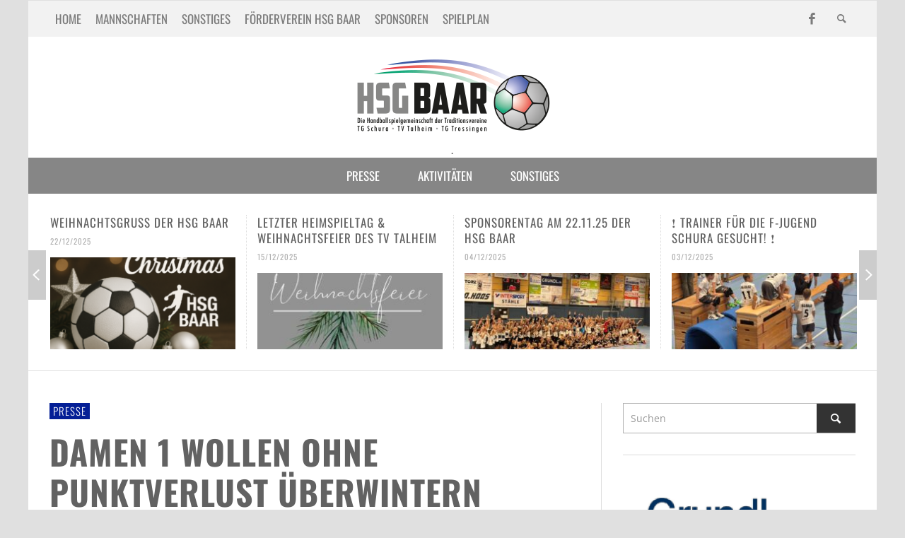

--- FILE ---
content_type: text/html; charset=UTF-8
request_url: https://hsg-baar.de/damen-1-wollen-ohne-punktverlust-ueberwintern/
body_size: 11415
content:
<!DOCTYPE html>
<html class="no-js" lang="de">
	<head>
		<meta charset="UTF-8">
		<title>Damen 1 wollen ohne Punktverlust überwintern | HSG-Baar</title>
		
		<!-- Default Meta Tags -->
		<meta name="viewport" content="width=device-width,initial-scale=1.0,user-scalable=yes">

<meta name="description" content=".">
<link rel="shortcut icon" href="https://hsg-baar.de/wp-content/uploads/2015/10/logo_icon_16x16.png">		
<link rel="apple-touch-icon" href="https://hsg-baar.de/wp-content/uploads/2015/10/logo_icon_57x57.png">
<link rel="apple-touch-icon" sizes="114x114" href="https://hsg-baar.de/wp-content/uploads/2015/10/logo_icon_114x114.png">
<link rel="apple-touch-icon" sizes="72x72" href="https://hsg-baar.de/wp-content/uploads/2015/10/logo_icon_72x72.png">
<link rel="apple-touch-icon" sizes="144x144" href="https://hsg-baar.de/wp-content/uploads/2015/10/logo_icon_144x144-e1466574830861.png">
<link rel="pingback" href="" />

		<!-- Facebook integration -->
  

<meta property="og:site_name" content="HSG-Baar">

<meta property="og:url" content="https://hsg-baar.de/damen-1-wollen-ohne-punktverlust-ueberwintern/"/>  
<meta property="og:type" content="article" />
<meta property="og:title" content="Damen 1 wollen ohne Punktverlust überwintern" />  
<meta property="og:description" content="Am Samstag, 15.12.2018 um 18:30 Uhr erwarten die #UlrichLadies die Damen aus Winterlingen-Bitz zum nächsten Heimspiel in Trossingen und gleichzeitig dem ersten Rückrundenspiel in der ...">
	<meta property="og:image" content="https://hsg-baar.de/wp-content/uploads/2018/12/damen-1-vorbericht.jpg" />



		<!-- css + javascript -->
		<meta name='robots' content='max-image-preview:large' />
<link rel="alternate" type="application/rss+xml" title="HSG-Baar &raquo; Feed" href="https://hsg-baar.de/feed/" />
<link rel="alternate" type="application/rss+xml" title="HSG-Baar &raquo; Kommentar-Feed" href="https://hsg-baar.de/comments/feed/" />
<link rel='stylesheet' id='wp-block-library-css' href='https://hsg-baar.de/wp-includes/css/dist/block-library/style.min.css?ver=6.4.7' type='text/css' media='all' />
<style id='classic-theme-styles-inline-css' type='text/css'>
/*! This file is auto-generated */
.wp-block-button__link{color:#fff;background-color:#32373c;border-radius:9999px;box-shadow:none;text-decoration:none;padding:calc(.667em + 2px) calc(1.333em + 2px);font-size:1.125em}.wp-block-file__button{background:#32373c;color:#fff;text-decoration:none}
</style>
<style id='global-styles-inline-css' type='text/css'>
body{--wp--preset--color--black: #000000;--wp--preset--color--cyan-bluish-gray: #abb8c3;--wp--preset--color--white: #ffffff;--wp--preset--color--pale-pink: #f78da7;--wp--preset--color--vivid-red: #cf2e2e;--wp--preset--color--luminous-vivid-orange: #ff6900;--wp--preset--color--luminous-vivid-amber: #fcb900;--wp--preset--color--light-green-cyan: #7bdcb5;--wp--preset--color--vivid-green-cyan: #00d084;--wp--preset--color--pale-cyan-blue: #8ed1fc;--wp--preset--color--vivid-cyan-blue: #0693e3;--wp--preset--color--vivid-purple: #9b51e0;--wp--preset--gradient--vivid-cyan-blue-to-vivid-purple: linear-gradient(135deg,rgba(6,147,227,1) 0%,rgb(155,81,224) 100%);--wp--preset--gradient--light-green-cyan-to-vivid-green-cyan: linear-gradient(135deg,rgb(122,220,180) 0%,rgb(0,208,130) 100%);--wp--preset--gradient--luminous-vivid-amber-to-luminous-vivid-orange: linear-gradient(135deg,rgba(252,185,0,1) 0%,rgba(255,105,0,1) 100%);--wp--preset--gradient--luminous-vivid-orange-to-vivid-red: linear-gradient(135deg,rgba(255,105,0,1) 0%,rgb(207,46,46) 100%);--wp--preset--gradient--very-light-gray-to-cyan-bluish-gray: linear-gradient(135deg,rgb(238,238,238) 0%,rgb(169,184,195) 100%);--wp--preset--gradient--cool-to-warm-spectrum: linear-gradient(135deg,rgb(74,234,220) 0%,rgb(151,120,209) 20%,rgb(207,42,186) 40%,rgb(238,44,130) 60%,rgb(251,105,98) 80%,rgb(254,248,76) 100%);--wp--preset--gradient--blush-light-purple: linear-gradient(135deg,rgb(255,206,236) 0%,rgb(152,150,240) 100%);--wp--preset--gradient--blush-bordeaux: linear-gradient(135deg,rgb(254,205,165) 0%,rgb(254,45,45) 50%,rgb(107,0,62) 100%);--wp--preset--gradient--luminous-dusk: linear-gradient(135deg,rgb(255,203,112) 0%,rgb(199,81,192) 50%,rgb(65,88,208) 100%);--wp--preset--gradient--pale-ocean: linear-gradient(135deg,rgb(255,245,203) 0%,rgb(182,227,212) 50%,rgb(51,167,181) 100%);--wp--preset--gradient--electric-grass: linear-gradient(135deg,rgb(202,248,128) 0%,rgb(113,206,126) 100%);--wp--preset--gradient--midnight: linear-gradient(135deg,rgb(2,3,129) 0%,rgb(40,116,252) 100%);--wp--preset--font-size--small: 13px;--wp--preset--font-size--medium: 20px;--wp--preset--font-size--large: 36px;--wp--preset--font-size--x-large: 42px;--wp--preset--spacing--20: 0.44rem;--wp--preset--spacing--30: 0.67rem;--wp--preset--spacing--40: 1rem;--wp--preset--spacing--50: 1.5rem;--wp--preset--spacing--60: 2.25rem;--wp--preset--spacing--70: 3.38rem;--wp--preset--spacing--80: 5.06rem;--wp--preset--shadow--natural: 6px 6px 9px rgba(0, 0, 0, 0.2);--wp--preset--shadow--deep: 12px 12px 50px rgba(0, 0, 0, 0.4);--wp--preset--shadow--sharp: 6px 6px 0px rgba(0, 0, 0, 0.2);--wp--preset--shadow--outlined: 6px 6px 0px -3px rgba(255, 255, 255, 1), 6px 6px rgba(0, 0, 0, 1);--wp--preset--shadow--crisp: 6px 6px 0px rgba(0, 0, 0, 1);}:where(.is-layout-flex){gap: 0.5em;}:where(.is-layout-grid){gap: 0.5em;}body .is-layout-flow > .alignleft{float: left;margin-inline-start: 0;margin-inline-end: 2em;}body .is-layout-flow > .alignright{float: right;margin-inline-start: 2em;margin-inline-end: 0;}body .is-layout-flow > .aligncenter{margin-left: auto !important;margin-right: auto !important;}body .is-layout-constrained > .alignleft{float: left;margin-inline-start: 0;margin-inline-end: 2em;}body .is-layout-constrained > .alignright{float: right;margin-inline-start: 2em;margin-inline-end: 0;}body .is-layout-constrained > .aligncenter{margin-left: auto !important;margin-right: auto !important;}body .is-layout-constrained > :where(:not(.alignleft):not(.alignright):not(.alignfull)){max-width: var(--wp--style--global--content-size);margin-left: auto !important;margin-right: auto !important;}body .is-layout-constrained > .alignwide{max-width: var(--wp--style--global--wide-size);}body .is-layout-flex{display: flex;}body .is-layout-flex{flex-wrap: wrap;align-items: center;}body .is-layout-flex > *{margin: 0;}body .is-layout-grid{display: grid;}body .is-layout-grid > *{margin: 0;}:where(.wp-block-columns.is-layout-flex){gap: 2em;}:where(.wp-block-columns.is-layout-grid){gap: 2em;}:where(.wp-block-post-template.is-layout-flex){gap: 1.25em;}:where(.wp-block-post-template.is-layout-grid){gap: 1.25em;}.has-black-color{color: var(--wp--preset--color--black) !important;}.has-cyan-bluish-gray-color{color: var(--wp--preset--color--cyan-bluish-gray) !important;}.has-white-color{color: var(--wp--preset--color--white) !important;}.has-pale-pink-color{color: var(--wp--preset--color--pale-pink) !important;}.has-vivid-red-color{color: var(--wp--preset--color--vivid-red) !important;}.has-luminous-vivid-orange-color{color: var(--wp--preset--color--luminous-vivid-orange) !important;}.has-luminous-vivid-amber-color{color: var(--wp--preset--color--luminous-vivid-amber) !important;}.has-light-green-cyan-color{color: var(--wp--preset--color--light-green-cyan) !important;}.has-vivid-green-cyan-color{color: var(--wp--preset--color--vivid-green-cyan) !important;}.has-pale-cyan-blue-color{color: var(--wp--preset--color--pale-cyan-blue) !important;}.has-vivid-cyan-blue-color{color: var(--wp--preset--color--vivid-cyan-blue) !important;}.has-vivid-purple-color{color: var(--wp--preset--color--vivid-purple) !important;}.has-black-background-color{background-color: var(--wp--preset--color--black) !important;}.has-cyan-bluish-gray-background-color{background-color: var(--wp--preset--color--cyan-bluish-gray) !important;}.has-white-background-color{background-color: var(--wp--preset--color--white) !important;}.has-pale-pink-background-color{background-color: var(--wp--preset--color--pale-pink) !important;}.has-vivid-red-background-color{background-color: var(--wp--preset--color--vivid-red) !important;}.has-luminous-vivid-orange-background-color{background-color: var(--wp--preset--color--luminous-vivid-orange) !important;}.has-luminous-vivid-amber-background-color{background-color: var(--wp--preset--color--luminous-vivid-amber) !important;}.has-light-green-cyan-background-color{background-color: var(--wp--preset--color--light-green-cyan) !important;}.has-vivid-green-cyan-background-color{background-color: var(--wp--preset--color--vivid-green-cyan) !important;}.has-pale-cyan-blue-background-color{background-color: var(--wp--preset--color--pale-cyan-blue) !important;}.has-vivid-cyan-blue-background-color{background-color: var(--wp--preset--color--vivid-cyan-blue) !important;}.has-vivid-purple-background-color{background-color: var(--wp--preset--color--vivid-purple) !important;}.has-black-border-color{border-color: var(--wp--preset--color--black) !important;}.has-cyan-bluish-gray-border-color{border-color: var(--wp--preset--color--cyan-bluish-gray) !important;}.has-white-border-color{border-color: var(--wp--preset--color--white) !important;}.has-pale-pink-border-color{border-color: var(--wp--preset--color--pale-pink) !important;}.has-vivid-red-border-color{border-color: var(--wp--preset--color--vivid-red) !important;}.has-luminous-vivid-orange-border-color{border-color: var(--wp--preset--color--luminous-vivid-orange) !important;}.has-luminous-vivid-amber-border-color{border-color: var(--wp--preset--color--luminous-vivid-amber) !important;}.has-light-green-cyan-border-color{border-color: var(--wp--preset--color--light-green-cyan) !important;}.has-vivid-green-cyan-border-color{border-color: var(--wp--preset--color--vivid-green-cyan) !important;}.has-pale-cyan-blue-border-color{border-color: var(--wp--preset--color--pale-cyan-blue) !important;}.has-vivid-cyan-blue-border-color{border-color: var(--wp--preset--color--vivid-cyan-blue) !important;}.has-vivid-purple-border-color{border-color: var(--wp--preset--color--vivid-purple) !important;}.has-vivid-cyan-blue-to-vivid-purple-gradient-background{background: var(--wp--preset--gradient--vivid-cyan-blue-to-vivid-purple) !important;}.has-light-green-cyan-to-vivid-green-cyan-gradient-background{background: var(--wp--preset--gradient--light-green-cyan-to-vivid-green-cyan) !important;}.has-luminous-vivid-amber-to-luminous-vivid-orange-gradient-background{background: var(--wp--preset--gradient--luminous-vivid-amber-to-luminous-vivid-orange) !important;}.has-luminous-vivid-orange-to-vivid-red-gradient-background{background: var(--wp--preset--gradient--luminous-vivid-orange-to-vivid-red) !important;}.has-very-light-gray-to-cyan-bluish-gray-gradient-background{background: var(--wp--preset--gradient--very-light-gray-to-cyan-bluish-gray) !important;}.has-cool-to-warm-spectrum-gradient-background{background: var(--wp--preset--gradient--cool-to-warm-spectrum) !important;}.has-blush-light-purple-gradient-background{background: var(--wp--preset--gradient--blush-light-purple) !important;}.has-blush-bordeaux-gradient-background{background: var(--wp--preset--gradient--blush-bordeaux) !important;}.has-luminous-dusk-gradient-background{background: var(--wp--preset--gradient--luminous-dusk) !important;}.has-pale-ocean-gradient-background{background: var(--wp--preset--gradient--pale-ocean) !important;}.has-electric-grass-gradient-background{background: var(--wp--preset--gradient--electric-grass) !important;}.has-midnight-gradient-background{background: var(--wp--preset--gradient--midnight) !important;}.has-small-font-size{font-size: var(--wp--preset--font-size--small) !important;}.has-medium-font-size{font-size: var(--wp--preset--font-size--medium) !important;}.has-large-font-size{font-size: var(--wp--preset--font-size--large) !important;}.has-x-large-font-size{font-size: var(--wp--preset--font-size--x-large) !important;}
.wp-block-navigation a:where(:not(.wp-element-button)){color: inherit;}
:where(.wp-block-post-template.is-layout-flex){gap: 1.25em;}:where(.wp-block-post-template.is-layout-grid){gap: 1.25em;}
:where(.wp-block-columns.is-layout-flex){gap: 2em;}:where(.wp-block-columns.is-layout-grid){gap: 2em;}
.wp-block-pullquote{font-size: 1.5em;line-height: 1.6;}
</style>
<link rel='stylesheet' id='contact-form-7-css' href='https://hsg-baar.de/wp-content/plugins/contact-form-7/includes/css/styles.css?ver=5.7.6' type='text/css' media='all' />
<link rel='stylesheet' id='style_login_widget-css' href='https://hsg-baar.de/wp-content/plugins/miniorange-login-with-eve-online-google-facebook/css/style_login_widget.min.css?ver=6.26.9' type='text/css' media='all' />
<link rel='stylesheet' id='vwcss-flexslider-css' href='https://hsg-baar.de/wp-content/themes/matoma/framework/flexslider/flexslider-custom.css?ver=1.0' type='text/css' media='all' />
<link rel='stylesheet' id='vwcss-icon-social-css' href='https://hsg-baar.de/wp-content/themes/matoma/framework/font-icons/social-icons/css/zocial.css?ver=1.0' type='text/css' media='all' />
<link rel='stylesheet' id='vwcss-icon-entypo-css' href='https://hsg-baar.de/wp-content/themes/matoma/framework/font-icons/entypo/css/entypo.css?ver=1.0' type='text/css' media='all' />
<link rel='stylesheet' id='vwcss-icon-symbol-css' href='https://hsg-baar.de/wp-content/themes/matoma/framework/font-icons/symbol/css/symbol.css?ver=1.0' type='text/css' media='all' />
<link rel='stylesheet' id='vwcss-swipebox-css' href='https://hsg-baar.de/wp-content/themes/matoma/framework/swipebox/swipebox.css?ver=1.0' type='text/css' media='all' />
<link rel='stylesheet' id='vwcss-bootstrap-css' href='https://hsg-baar.de/wp-content/themes/matoma/framework/bootstrap/css/bootstrap.css?ver=1.0' type='text/css' media='all' />
<link rel='stylesheet' id='vwcss-theme-css' href='https://hsg-baar.de/wp-content/themes/matoma/css/theme.css?ver=1.0' type='text/css' media='all' />
<link rel='stylesheet' id='childe-style-css' href='https://hsg-baar.de/wp-content/themes/matoma-child/style.css?ver=6.4.7' type='text/css' media='all' />
<script type="text/javascript" src="https://hsg-baar.de/wp-includes/js/jquery/jquery.min.js?ver=3.7.1" id="jquery-core-js"></script>
<script type="text/javascript" src="https://hsg-baar.de/wp-includes/js/jquery/jquery-migrate.min.js?ver=3.4.1" id="jquery-migrate-js"></script>
<script type="text/javascript" id="instant-search-js-extra">
/* <![CDATA[ */
var instant_search = {"blog_url":"https:\/\/hsg-baar.de","ajax_url":"https:\/\/hsg-baar.de\/wp-admin\/admin-ajax.php","placeholder":"Suchen"};
/* ]]> */
</script>
<script type="text/javascript" src="https://hsg-baar.de/wp-content/themes/matoma/framework/instant-search/instant-search.js?ver=1.0" id="instant-search-js"></script>
<link rel="https://api.w.org/" href="https://hsg-baar.de/wp-json/" /><link rel="alternate" type="application/json" href="https://hsg-baar.de/wp-json/wp/v2/posts/3041" /><link rel="EditURI" type="application/rsd+xml" title="RSD" href="https://hsg-baar.de/xmlrpc.php?rsd" />
<meta name="generator" content="WordPress 6.4.7" />
<link rel="canonical" href="https://hsg-baar.de/damen-1-wollen-ohne-punktverlust-ueberwintern/" />
<link rel='shortlink' href='https://hsg-baar.de/?p=3041' />
<link rel="alternate" type="application/json+oembed" href="https://hsg-baar.de/wp-json/oembed/1.0/embed?url=https%3A%2F%2Fhsg-baar.de%2Fdamen-1-wollen-ohne-punktverlust-ueberwintern%2F" />
<link rel="alternate" type="text/xml+oembed" href="https://hsg-baar.de/wp-json/oembed/1.0/embed?url=https%3A%2F%2Fhsg-baar.de%2Fdamen-1-wollen-ohne-punktverlust-ueberwintern%2F&#038;format=xml" />
	<style type="text/css" id="custom-background-css">
	body.custom-background.site-layout-boxed
	, body.custom-background.site-layout-full-large #off-canvas-body-inner
	, body.custom-background.site-layout-full-medium #off-canvas-body-inner
	{ background-color: #e0e0e0; }
	</style>
			<style id="vw-custom-font" type="text/css">
						
					</style>
			<!-- Theme's Custom CSS -->
	<style type="text/css">
		::selection { color: white; background-color: #041f96; }
		
		h1 { line-height: 1.1; }
		h2 { line-height: 1.2; }
		h3, h4, h5, h6 { line-height: 1.4; }

		.header-font,
		woocommerce div.product .woocommerce-tabs ul.tabs li, .woocommerce-page div.product .woocommerce-tabs ul.tabs li, .woocommerce #content div.product .woocommerce-tabs ul.tabs li, .woocommerce-page #content div.product .woocommerce-tabs ul.tabs li
		{ font-family: Oswald; font-weight: 700; }
		.header-font-color { color: #626262; }

		.wp-caption p.wp-caption-text {
			color: #626262;
			border-bottom-color: #626262;
		}
		
		.body-font { font-family: Open Sans; font-weight: 400; }

		/* Only header font, No font-weight */
		.mobile-nav,
		.top-nav,
		.comment .author > span, .pingback .author > span, 
		.label, .tagcloud a,
		.woocommerce .product_meta .post-tags a,
		.bbp-topic-tags a,
		.woocommerce div.product span.price, .woocommerce-page div.product span.price, .woocommerce #content div.product span.price, .woocommerce-page #content div.product span.price, .woocommerce div.product p.price, .woocommerce-page div.product p.price, .woocommerce #content div.product p.price, .woocommerce-page #content div.product p.price,
		.main-nav .menu-link { font-family: Oswald; }

		/* Primary Color */
		.primary-bg,
		.label, .tagcloud a,
		.woocommerce nav.woocommerce-pagination ul li span.current, .woocommerce-page nav.woocommerce-pagination ul li span.current, .woocommerce #content nav.woocommerce-pagination ul li span.current, .woocommerce-page #content nav.woocommerce-pagination ul li span.current, .woocommerce nav.woocommerce-pagination ul li a:hover, .woocommerce-page nav.woocommerce-pagination ul li a:hover, .woocommerce #content nav.woocommerce-pagination ul li a:hover, .woocommerce-page #content nav.woocommerce-pagination ul li a:hover, .woocommerce nav.woocommerce-pagination ul li a:focus, .woocommerce-page nav.woocommerce-pagination ul li a:focus, .woocommerce #content nav.woocommerce-pagination ul li a:focus, .woocommerce-page #content nav.woocommerce-pagination ul li a:focus,
		#pagination > span {
			background-color: #041f96;
		}
		a, .social-share a:hover, .site-social-icons a:hover,
		.bbp-topic-header a:hover,
		.bbp-forum-header a:hover,
		.bbp-reply-header a:hover { color: #041f96; }
		.button-primary { color: #041f96; border-color: #041f96; }
		.primary-border { border-color: #041f96; }

		/* Top-bar Colors */
		.top-bar {
			background-color: #f2f2f2;
			color: #7c7c7c;
		}

		#open-mobile-nav, .top-nav  a, .top-bar-right > a {
			color: #7c7c7c;
		}

		#open-mobile-nav:hover, .top-nav  a:hover, .top-bar-right > a:hover {
			background-color: #009d68;
			color: #ffffff;
		}

		.top-nav .menu-item:hover { background-color: #009d68; }
		.top-nav .menu-item:hover > a { color: #ffffff; }

		/* Header Colors */
		.main-bar {
			background-color: #ffffff;
			color: #bbbbbb;
		}

		/* Main Navigation Colors */
		.main-nav-bar {
			background-color: #868686;
		}

		.main-nav-bar, .main-nav > .menu-item > a {
			color: #ffffff;
		}

		.main-nav .menu-item:hover > .menu-link,
		.main-nav > .current-menu-ancestor > a,
		.main-nav > .current-menu-item > a {
			background-color: #1a35af;
			color: #ffffff;
		}

		/* Widgets */
		.widget_vw_widget_social_subscription .social-subscription:hover .social-subscription-icon { background-color: #041f96; }
		.widget_vw_widget_social_subscription .social-subscription:hover .social-subscription-count { color: #041f96; }

		.widget_vw_widget_categories a:hover { color: #041f96; }

		/* Footer Colors */
		#footer {
			background-color: #111111;
		}

		#footer .widget-title {
			color: #041f96;
		}

		#footer,
		#footer .title,
		#footer .comment-author,
		#footer .social-subscription-count
		{ color: #999999; }

		.copyright {
			background-color: #000000;
		}
		.copyright, .copyright a {
			color: #dddddd;
		}

		/* Custom Styles */
				body.site-layout-boxed #off-canvas-body-inner {
    margin: 1px auto;
}
.main-bar {
    padding: 30px 0 0;
}
hr {
    border-top: 6px solid #274e9d;
}

.widget + .widget {
    border-top: 1px solid #dbdbdb;
}

.section-container, #disqus_thread {
    border-top: 6px solid #868686;
}

.post-meta .author-name{
    display: none;
}
.post-meta-separator{
    display: none;
}

.vw-more-articles.vw-more-articles--visible {
    display: none;
}

/*Herunterladen button*/
.wp-block-file .wp-block-file__button{
    font-size: 13px;
}

/*Homepage blog-slider*/
.post-slider .post-box-inner{
    padding: 15px 15% 15px 50px;
}	</style>
	<style type="text/css" title="dynamic-css" class="options-output">h1, h2, h3, h4, h5, h6{font-family:Oswald;text-transform:uppercase;font-weight:700;font-style:normal;color:#626262;opacity: 1;visibility: visible;-webkit-transition: opacity 0.24s ease-in-out;-moz-transition: opacity 0.24s ease-in-out;transition: opacity 0.24s ease-in-out;}.wf-loading h1, h2, h3, h4, h5, h6,{opacity: 0;}.ie.wf-loading h1, h2, h3, h4, h5, h6,{visibility: hidden;}body{font-family:"Open Sans";font-weight:400;font-style:normal;color:#666666;font-size:14px;opacity: 1;visibility: visible;-webkit-transition: opacity 0.24s ease-in-out;-moz-transition: opacity 0.24s ease-in-out;transition: opacity 0.24s ease-in-out;}.wf-loading body,{opacity: 0;}.ie.wf-loading body,{visibility: hidden;}</style>
	</head>
	<body id="top" class="post-template-default single single-post postid-3041 single-format-standard custom-background site-layout-boxed site-enable-post-box-effects">

			<nav id="mobile-nav-wrapper"></nav>
			<div id="off-canvas-body-inner">

				<!-- Top Bar -->
				<div id="top-bar" class="top-bar">
					<div class="container">
						<div class="row">
							<div class="col-sm-12">
								<div class="top-bar-right">

									
									<a class="site-social-icon" href="https://www.facebook.com/HSGBaar" title="Facebook" target="_blank"><i class="icon-social-facebook"></i></a>
									<a class="instant-search-icon" href="#menu1"><i class="icon-entypo-search"></i></a>
								</div>

								<a id="open-mobile-nav" href="#mobile-nav" title="Suchen"><i class="icon-entypo-menu"></i></a>
								
								<nav id="top-nav-wrapper">
								<ul id="menu-top-nav" class="top-nav list-unstyled clearfix"><li id="nav-menu-item-52" class="main-menu-item  menu-item-even menu-item-depth-0 menu-item menu-item-type-post_type menu-item-object-page menu-item-home"><a href="https://hsg-baar.de/" class="menu-link main-menu-link"><span>Home</span></a></li>
<li id="nav-menu-item-50" class="main-menu-item  menu-item-even menu-item-depth-0 menu-item menu-item-type-post_type menu-item-object-page menu-item-has-children"><a href="https://hsg-baar.de/mannschaften/" class="menu-link main-menu-link"><span>Mannschaften</span></a>
<ul class="sub-menu menu-odd  menu-depth-1">
	<li id="nav-menu-item-6242" class="sub-menu-item  menu-item-odd menu-item-depth-1 menu-item menu-item-type-custom menu-item-object-custom menu-item-has-children"><a href="#" class="menu-link sub-menu-link"><span>Aktive Herren</span></a>
	<ul class="sub-menu menu-even sub-sub-menu menu-depth-2">
		<li id="nav-menu-item-75" class="sub-menu-item sub-sub-menu-item menu-item-even menu-item-depth-2 menu-item menu-item-type-post_type menu-item-object-page"><a href="https://hsg-baar.de/1-herrenmannschaft/" class="menu-link sub-menu-link"><span>1. Herrenmannschaft</span></a></li>
		<li id="nav-menu-item-113" class="sub-menu-item sub-sub-menu-item menu-item-even menu-item-depth-2 menu-item menu-item-type-post_type menu-item-object-page"><a href="https://hsg-baar.de/2-herrenmannschaft/" class="menu-link sub-menu-link"><span>2. Herrenmannschaft</span></a></li>
		<li id="nav-menu-item-112" class="sub-menu-item sub-sub-menu-item menu-item-even menu-item-depth-2 menu-item menu-item-type-post_type menu-item-object-page"><a href="https://hsg-baar.de/3-herrenmannschaft/" class="menu-link sub-menu-link"><span>3. Herrenmannschaft</span></a></li>
	</ul>
</li>
	<li id="nav-menu-item-6243" class="sub-menu-item  menu-item-odd menu-item-depth-1 menu-item menu-item-type-custom menu-item-object-custom menu-item-has-children"><a href="#" class="menu-link sub-menu-link"><span>Aktive Damen</span></a>
	<ul class="sub-menu menu-even sub-sub-menu menu-depth-2">
		<li id="nav-menu-item-109" class="sub-menu-item sub-sub-menu-item menu-item-even menu-item-depth-2 menu-item menu-item-type-post_type menu-item-object-page"><a href="https://hsg-baar.de/1-damenmannschaft/" class="menu-link sub-menu-link"><span>1. Damenmannschaft</span></a></li>
		<li id="nav-menu-item-108" class="sub-menu-item sub-sub-menu-item menu-item-even menu-item-depth-2 menu-item menu-item-type-post_type menu-item-object-page"><a href="https://hsg-baar.de/2-damenmannschaft/" class="menu-link sub-menu-link"><span>2. Damenmannschaft</span></a></li>
		<li id="nav-menu-item-4846" class="sub-menu-item sub-sub-menu-item menu-item-even menu-item-depth-2 menu-item menu-item-type-post_type menu-item-object-page"><a href="https://hsg-baar.de/3-damenmannschaft/" class="menu-link sub-menu-link"><span>3. Damenmannschaft</span></a></li>
	</ul>
</li>
	<li id="nav-menu-item-6244" class="sub-menu-item  menu-item-odd menu-item-depth-1 menu-item menu-item-type-custom menu-item-object-custom menu-item-has-children"><a href="#" class="menu-link sub-menu-link"><span>Jugend männlich</span></a>
	<ul class="sub-menu menu-even sub-sub-menu menu-depth-2">
		<li id="nav-menu-item-6894" class="sub-menu-item sub-sub-menu-item menu-item-even menu-item-depth-2 menu-item menu-item-type-post_type menu-item-object-page"><a href="https://hsg-baar.de/b-jugend-maennlich/" class="menu-link sub-menu-link"><span>B-Jugend männlich</span></a></li>
		<li id="nav-menu-item-304" class="sub-menu-item sub-sub-menu-item menu-item-even menu-item-depth-2 menu-item menu-item-type-post_type menu-item-object-page"><a href="https://hsg-baar.de/c-bl-jugend-maennlich/" class="menu-link sub-menu-link"><span>C-Jugend männlich</span></a></li>
	</ul>
</li>
	<li id="nav-menu-item-6245" class="sub-menu-item  menu-item-odd menu-item-depth-1 menu-item menu-item-type-custom menu-item-object-custom menu-item-has-children"><a href="#" class="menu-link sub-menu-link"><span>Jugend weiblich</span></a>
	<ul class="sub-menu menu-even sub-sub-menu menu-depth-2">
		<li id="nav-menu-item-104" class="sub-menu-item sub-sub-menu-item menu-item-even menu-item-depth-2 menu-item menu-item-type-post_type menu-item-object-page"><a href="https://hsg-baar.de/a-jugend-weiblich/" class="menu-link sub-menu-link"><span>A-Jugend weiblich</span></a></li>
		<li id="nav-menu-item-4925" class="sub-menu-item sub-sub-menu-item menu-item-even menu-item-depth-2 menu-item menu-item-type-post_type menu-item-object-page"><a href="https://hsg-baar.de/b-jugend-weiblich/" class="menu-link sub-menu-link"><span>B-Jugend weiblich</span></a></li>
		<li id="nav-menu-item-303" class="sub-menu-item sub-sub-menu-item menu-item-even menu-item-depth-2 menu-item menu-item-type-post_type menu-item-object-page"><a href="https://hsg-baar.de/c-jugend-weiblich/" class="menu-link sub-menu-link"><span>C1-Jugend weiblich</span></a></li>
		<li id="nav-menu-item-7389" class="sub-menu-item sub-sub-menu-item menu-item-even menu-item-depth-2 menu-item menu-item-type-post_type menu-item-object-page"><a href="https://hsg-baar.de/c1-jugend-weiblich/" class="menu-link sub-menu-link"><span>C2-Jugend weiblich</span></a></li>
		<li id="nav-menu-item-6235" class="sub-menu-item sub-sub-menu-item menu-item-even menu-item-depth-2 menu-item menu-item-type-post_type menu-item-object-page"><a href="https://hsg-baar.de/d2-jugend-weiblich/" class="menu-link sub-menu-link"><span>D1-Jugend weiblich</span></a></li>
		<li id="nav-menu-item-300" class="sub-menu-item sub-sub-menu-item menu-item-even menu-item-depth-2 menu-item menu-item-type-post_type menu-item-object-page"><a href="https://hsg-baar.de/d1-jugend-weiblich/" class="menu-link sub-menu-link"><span>D2-Jugend weiblich</span></a></li>
		<li id="nav-menu-item-4870" class="sub-menu-item sub-sub-menu-item menu-item-even menu-item-depth-2 menu-item menu-item-type-post_type menu-item-object-page"><a href="https://hsg-baar.de/e4-1-jugend-weiblich/" class="menu-link sub-menu-link"><span>E-Jugend Weiblich</span></a></li>
	</ul>
</li>
	<li id="nav-menu-item-6246" class="sub-menu-item  menu-item-odd menu-item-depth-1 menu-item menu-item-type-custom menu-item-object-custom menu-item-has-children"><a href="#" class="menu-link sub-menu-link"><span>Jugend gemischt</span></a>
	<ul class="sub-menu menu-even sub-sub-menu menu-depth-2">
		<li id="nav-menu-item-6931" class="sub-menu-item sub-sub-menu-item menu-item-even menu-item-depth-2 menu-item menu-item-type-post_type menu-item-object-page"><a href="https://hsg-baar.de/gemischte-jugend-d/" class="menu-link sub-menu-link"><span>D1-Jugend</span></a></li>
		<li id="nav-menu-item-7404" class="sub-menu-item sub-sub-menu-item menu-item-even menu-item-depth-2 menu-item menu-item-type-post_type menu-item-object-page"><a href="https://hsg-baar.de/gemischte-jugend-d2/" class="menu-link sub-menu-link"><span>D2-Jugend</span></a></li>
		<li id="nav-menu-item-6919" class="sub-menu-item sub-sub-menu-item menu-item-even menu-item-depth-2 menu-item menu-item-type-post_type menu-item-object-page"><a href="https://hsg-baar.de/e1-jugend-gemischt/" class="menu-link sub-menu-link"><span>E1 6+1 – Jugend</span></a></li>
		<li id="nav-menu-item-6920" class="sub-menu-item sub-sub-menu-item menu-item-even menu-item-depth-2 menu-item menu-item-type-post_type menu-item-object-page"><a href="https://hsg-baar.de/e2-jugend-gemischt/" class="menu-link sub-menu-link"><span>E2 4+1 – Jugend</span></a></li>
		<li id="nav-menu-item-5590" class="sub-menu-item sub-sub-menu-item menu-item-even menu-item-depth-2 menu-item menu-item-type-post_type menu-item-object-page"><a href="https://hsg-baar.de/f1-gemischt-jugend/" class="menu-link sub-menu-link"><span>F-Jugend 1</span></a></li>
		<li id="nav-menu-item-5580" class="sub-menu-item sub-sub-menu-item menu-item-even menu-item-depth-2 menu-item menu-item-type-post_type menu-item-object-page"><a href="https://hsg-baar.de/f2-gemischt-jugend/" class="menu-link sub-menu-link"><span>F-Jugend 2</span></a></li>
		<li id="nav-menu-item-294" class="sub-menu-item sub-sub-menu-item menu-item-even menu-item-depth-2 menu-item menu-item-type-post_type menu-item-object-page"><a href="https://hsg-baar.de/f3-gemischt-jugend/" class="menu-link sub-menu-link"><span>F-Jugend 3</span></a></li>
		<li id="nav-menu-item-295" class="sub-menu-item sub-sub-menu-item menu-item-even menu-item-depth-2 menu-item menu-item-type-post_type menu-item-object-page"><a href="https://hsg-baar.de/minis-talheim/" class="menu-link sub-menu-link"><span>Minis Talheim</span></a></li>
		<li id="nav-menu-item-5726" class="sub-menu-item sub-sub-menu-item menu-item-even menu-item-depth-2 menu-item menu-item-type-post_type menu-item-object-page"><a href="https://hsg-baar.de/minis-schura-2/" class="menu-link sub-menu-link"><span>Minis Schura</span></a></li>
		<li id="nav-menu-item-5725" class="sub-menu-item sub-sub-menu-item menu-item-even menu-item-depth-2 menu-item menu-item-type-post_type menu-item-object-page"><a href="https://hsg-baar.de/minis-trossingen/" class="menu-link sub-menu-link"><span>Minis Trossingen</span></a></li>
	</ul>
</li>
	<li id="nav-menu-item-844" class="sub-menu-item  menu-item-odd menu-item-depth-1 menu-item menu-item-type-post_type menu-item-object-page"><a href="https://hsg-baar.de/schiedsrichter/" class="menu-link sub-menu-link"><span>Schiedsrichter</span></a></li>
</ul>
</li>
<li id="nav-menu-item-145" class="main-menu-item  menu-item-even menu-item-depth-0 menu-item menu-item-type-post_type menu-item-object-page menu-item-has-children"><a href="https://hsg-baar.de/dienste/" class="menu-link main-menu-link"><span>Sonstiges</span></a>
<ul class="sub-menu menu-odd  menu-depth-1">
	<li id="nav-menu-item-659" class="sub-menu-item  menu-item-odd menu-item-depth-1 menu-item menu-item-type-post_type menu-item-object-page"><a href="https://hsg-baar.de/beitrittserklaerung/" class="menu-link sub-menu-link"><span>Beitrittserklärung</span></a></li>
	<li id="nav-menu-item-403" class="sub-menu-item  menu-item-odd menu-item-depth-1 menu-item menu-item-type-post_type menu-item-object-page"><a href="https://hsg-baar.de/hallenbelegungsplan/" class="menu-link sub-menu-link"><span>Hallenbelegungsplan</span></a></li>
</ul>
</li>
<li id="nav-menu-item-908" class="main-menu-item  menu-item-even menu-item-depth-0 menu-item menu-item-type-post_type menu-item-object-page"><a href="https://hsg-baar.de/foerderverein-hsg-baar/" class="menu-link main-menu-link"><span>Förderverein HSG Baar</span></a></li>
<li id="nav-menu-item-5708" class="main-menu-item  menu-item-even menu-item-depth-0 menu-item menu-item-type-post_type menu-item-object-page"><a href="https://hsg-baar.de/sponsoren-3/" class="menu-link main-menu-link"><span>Sponsoren</span></a></li>
<li id="nav-menu-item-5894" class="main-menu-item  menu-item-even menu-item-depth-0 menu-item menu-item-type-custom menu-item-object-custom"><a target="_blank" href="https://www.handball.net/vereine/handball4all.wuerttemberg.1947/spielplan" class="menu-link main-menu-link"><span>Spielplan</span></a></li>
</ul>								</nav>
								
							</div>
						</div>
					</div>
				</div>
				<!-- End Top Bar -->
				
				<!-- Main Bar -->
								<header class="main-bar header-layout-center-logo">
					<div class="container">
						<div class="row">
							<div class="col-sm-12">
								<div id="logo" class="">
									<a href="https://hsg-baar.de/">
																		
																														<img src="https://hsg-baar.de/wp-content/uploads/2015/10/hsg_logo_v1_retina.png" width="275" height="106" alt="HSG-Baar" class="logo-retina" />
																				<img src="https://hsg-baar.de/wp-content/uploads/2015/10/hsg_logo_v1_standard.png" width="275" height="106" alt="HSG-Baar" class="logo-original" />

																		
																			<h2 id="site-tagline" class="subtitle">.</h2>
																		</a>
								</div>
							
																
							</div>
						</div>
					</div>
				</header>
				<!-- End Main Bar -->

				<!-- Main Navigation Bar -->
				<div class="main-nav-bar header-layout-center-logo">
					<div class="container">
						<div class="row">
							<div class="col-sm-12">
								<nav id="main-nav-wrapper"><ul id="menu-rubriken" class="main-nav list-unstyled"><li id="nav-menu-item-37" class="main-menu-item  menu-item-even menu-item-depth-0 menu-item menu-item-type-taxonomy menu-item-object-category current-post-ancestor current-menu-parent current-post-parent"><a href="https://hsg-baar.de/category/presse/" class="menu-link main-menu-link"><span>Presse</span></a><div class="sub-menu-container">					<ul class="sub-posts">
						<li class="col-sm-4"><article class="post-7320 post-box post-box-large-thumbnail">
			<div class="post-thumbnail-wrapper">
			
						<a href="https://hsg-baar.de/neues-trainerteam-maenner1-zur-saison-2025-26/" title="Permalink zu Neues Trainerteam Männer1 zur Saison 2025/26" rel="bookmark">
							<img width="360" height="200" src="https://hsg-baar.de/wp-content/uploads/2025/08/Maenner-360x200.jpg" class="attachment-vw_small size-vw_small wp-post-image" alt="" decoding="async" loading="lazy" srcset="https://hsg-baar.de/wp-content/uploads/2025/08/Maenner-360x200.jpg 360w, https://hsg-baar.de/wp-content/uploads/2025/08/Maenner-265x147.jpg 265w" sizes="(max-width: 360px) 100vw, 360px" />			</a>

		</div>
		
	<div class="post-box-inner">
				
		<h3 class="title"><a href="https://hsg-baar.de/neues-trainerteam-maenner1-zur-saison-2025-26/" title="Permalink zu Neues Trainerteam Männer1 zur Saison 2025/26" rel="bookmark">Neues Trainerteam Männer1 zur Saison 2025/26</a></h3>
		<div class="post-meta header-font">
												<a class="author-name" href="https://hsg-baar.de/author/hsg-baar/" title="Zeige alle Beiträge von hsg-baar">hsg-baar</a><span class="post-meta-separator">,</span>
			<a href="https://hsg-baar.de/neues-trainerteam-maenner1-zur-saison-2025-26/" class="post-date" title="Permalink zu Neues Trainerteam Männer1 zur Saison 2025/26" rel="bookmark">07/08/2025</a>
		</div>
	</div>

</article></li><li class="col-sm-4"><article class="post-6736 post-box post-box-large-thumbnail">
			<div class="post-thumbnail-wrapper">
			
						<a href="https://hsg-baar.de/bericht-jahreshauptversammlung-04-07-2024/" title="Permalink zu Bericht Jahreshauptversammlung 04.07.2024" rel="bookmark">
							<img width="360" height="200" src="https://hsg-baar.de/wp-content/uploads/2024/07/bild-360x200.jpg" class="attachment-vw_small size-vw_small wp-post-image" alt="" decoding="async" loading="lazy" srcset="https://hsg-baar.de/wp-content/uploads/2024/07/bild-360x200.jpg 360w, https://hsg-baar.de/wp-content/uploads/2024/07/bild-265x147.jpg 265w" sizes="(max-width: 360px) 100vw, 360px" />			</a>

		</div>
		
	<div class="post-box-inner">
				
		<h3 class="title"><a href="https://hsg-baar.de/bericht-jahreshauptversammlung-04-07-2024/" title="Permalink zu Bericht Jahreshauptversammlung 04.07.2024" rel="bookmark">Bericht Jahreshauptversammlung 04.07.2024</a></h3>
		<div class="post-meta header-font">
												<a class="author-name" href="https://hsg-baar.de/author/hsg-baar/" title="Zeige alle Beiträge von hsg-baar">hsg-baar</a><span class="post-meta-separator">,</span>
			<a href="https://hsg-baar.de/bericht-jahreshauptversammlung-04-07-2024/" class="post-date" title="Permalink zu Bericht Jahreshauptversammlung 04.07.2024" rel="bookmark">08/07/2024</a>
		</div>
	</div>

</article></li><li class="col-sm-4"><article class="post-6386 post-box post-box-large-thumbnail">
			<div class="post-thumbnail-wrapper">
			
						<a href="https://hsg-baar.de/1-handball-minispieltag-der-hsg-baar/" title="Permalink zu 1. Handball-Minispieltag der HSG Baar" rel="bookmark">
							<img width="360" height="200" src="https://hsg-baar.de/wp-content/uploads/2023/10/Minispielfest-2023-1-360x200.jpg" class="attachment-vw_small size-vw_small wp-post-image" alt="" decoding="async" loading="lazy" srcset="https://hsg-baar.de/wp-content/uploads/2023/10/Minispielfest-2023-1-360x200.jpg 360w, https://hsg-baar.de/wp-content/uploads/2023/10/Minispielfest-2023-1-265x147.jpg 265w" sizes="(max-width: 360px) 100vw, 360px" />			</a>

		</div>
		
	<div class="post-box-inner">
				
		<h3 class="title"><a href="https://hsg-baar.de/1-handball-minispieltag-der-hsg-baar/" title="Permalink zu 1. Handball-Minispieltag der HSG Baar" rel="bookmark">1. Handball-Minispieltag der HSG Baar</a></h3>
		<div class="post-meta header-font">
												<a class="author-name" href="https://hsg-baar.de/author/hsg-baar/" title="Zeige alle Beiträge von hsg-baar">hsg-baar</a><span class="post-meta-separator">,</span>
			<a href="https://hsg-baar.de/1-handball-minispieltag-der-hsg-baar/" class="post-date" title="Permalink zu 1. Handball-Minispieltag der HSG Baar" rel="bookmark">24/10/2023</a>
		</div>
	</div>

</article></li>					</ul>

				</div>
</li>
<li id="nav-menu-item-36" class="main-menu-item  menu-item-even menu-item-depth-0 menu-item menu-item-type-taxonomy menu-item-object-category"><a href="https://hsg-baar.de/category/aktivitaeten/" class="menu-link main-menu-link"><span>Aktivitäten</span></a><div class="sub-menu-container">					<ul class="sub-posts">
						<li class="col-sm-4"><article class="post-7609 post-box post-box-large-thumbnail">
			<div class="post-thumbnail-wrapper">
			
						<a href="https://hsg-baar.de/sponsorentag-am-22-11-25-der-hsg-baar/" title="Permalink zu Sponsorentag am 22.11.25 der HSG Baar" rel="bookmark">
							<img width="360" height="200" src="https://hsg-baar.de/wp-content/uploads/2025/12/HSG-360x200.jpg" class="attachment-vw_small size-vw_small wp-post-image" alt="" decoding="async" loading="lazy" srcset="https://hsg-baar.de/wp-content/uploads/2025/12/HSG-360x200.jpg 360w, https://hsg-baar.de/wp-content/uploads/2025/12/HSG-265x147.jpg 265w" sizes="(max-width: 360px) 100vw, 360px" />			</a>

		</div>
		
	<div class="post-box-inner">
				
		<h3 class="title"><a href="https://hsg-baar.de/sponsorentag-am-22-11-25-der-hsg-baar/" title="Permalink zu Sponsorentag am 22.11.25 der HSG Baar" rel="bookmark">Sponsorentag am 22.11.25 der HSG Baar</a></h3>
		<div class="post-meta header-font">
												<a class="author-name" href="https://hsg-baar.de/author/hsg-baar/" title="Zeige alle Beiträge von hsg-baar">hsg-baar</a><span class="post-meta-separator">,</span>
			<a href="https://hsg-baar.de/sponsorentag-am-22-11-25-der-hsg-baar/" class="post-date" title="Permalink zu Sponsorentag am 22.11.25 der HSG Baar" rel="bookmark">04/12/2025</a>
		</div>
	</div>

</article></li><li class="col-sm-4"><article class="post-7602 post-box post-box-large-thumbnail">
			<div class="post-thumbnail-wrapper">
			
						<a href="https://hsg-baar.de/%e2%9d%97-trainer-fuer-die-f-jugend-schura-gesucht-%e2%9d%97/" title="Permalink zu &#x2757; Trainer für die F-Jugend Schura gesucht! &#x2757;" rel="bookmark">
							<img width="360" height="200" src="https://hsg-baar.de/wp-content/uploads/2025/12/F1-360x200.jpg" class="attachment-vw_small size-vw_small wp-post-image" alt="" decoding="async" loading="lazy" srcset="https://hsg-baar.de/wp-content/uploads/2025/12/F1-360x200.jpg 360w, https://hsg-baar.de/wp-content/uploads/2025/12/F1-265x147.jpg 265w" sizes="(max-width: 360px) 100vw, 360px" />			</a>

		</div>
		
	<div class="post-box-inner">
				
		<h3 class="title"><a href="https://hsg-baar.de/%e2%9d%97-trainer-fuer-die-f-jugend-schura-gesucht-%e2%9d%97/" title="Permalink zu &#x2757; Trainer für die F-Jugend Schura gesucht! &#x2757;" rel="bookmark">&#x2757; Trainer für die F-Jugend Schura gesucht! &#x2757;</a></h3>
		<div class="post-meta header-font">
												<a class="author-name" href="https://hsg-baar.de/author/hsg-baar/" title="Zeige alle Beiträge von hsg-baar">hsg-baar</a><span class="post-meta-separator">,</span>
			<a href="https://hsg-baar.de/%e2%9d%97-trainer-fuer-die-f-jugend-schura-gesucht-%e2%9d%97/" class="post-date" title="Permalink zu &#x2757; Trainer für die F-Jugend Schura gesucht! &#x2757;" rel="bookmark">03/12/2025</a>
		</div>
	</div>

</article></li><li class="col-sm-4"><article class="post-7320 post-box post-box-large-thumbnail">
			<div class="post-thumbnail-wrapper">
			
						<a href="https://hsg-baar.de/neues-trainerteam-maenner1-zur-saison-2025-26/" title="Permalink zu Neues Trainerteam Männer1 zur Saison 2025/26" rel="bookmark">
							<img width="360" height="200" src="https://hsg-baar.de/wp-content/uploads/2025/08/Maenner-360x200.jpg" class="attachment-vw_small size-vw_small wp-post-image" alt="" decoding="async" loading="lazy" srcset="https://hsg-baar.de/wp-content/uploads/2025/08/Maenner-360x200.jpg 360w, https://hsg-baar.de/wp-content/uploads/2025/08/Maenner-265x147.jpg 265w" sizes="(max-width: 360px) 100vw, 360px" />			</a>

		</div>
		
	<div class="post-box-inner">
				
		<h3 class="title"><a href="https://hsg-baar.de/neues-trainerteam-maenner1-zur-saison-2025-26/" title="Permalink zu Neues Trainerteam Männer1 zur Saison 2025/26" rel="bookmark">Neues Trainerteam Männer1 zur Saison 2025/26</a></h3>
		<div class="post-meta header-font">
												<a class="author-name" href="https://hsg-baar.de/author/hsg-baar/" title="Zeige alle Beiträge von hsg-baar">hsg-baar</a><span class="post-meta-separator">,</span>
			<a href="https://hsg-baar.de/neues-trainerteam-maenner1-zur-saison-2025-26/" class="post-date" title="Permalink zu Neues Trainerteam Männer1 zur Saison 2025/26" rel="bookmark">07/08/2025</a>
		</div>
	</div>

</article></li>					</ul>

				</div>
</li>
<li id="nav-menu-item-340" class="main-menu-item  menu-item-even menu-item-depth-0 menu-item menu-item-type-taxonomy menu-item-object-category"><a href="https://hsg-baar.de/category/sonstiges/" class="menu-link main-menu-link"><span>Sonstiges</span></a><div class="sub-menu-container">					<ul class="sub-posts">
						<li class="col-sm-4"><article class="post-7634 post-box post-box-large-thumbnail">
			<div class="post-thumbnail-wrapper">
			
						<a href="https://hsg-baar.de/weihnachtsgruss-der-hsg-baar/" title="Permalink zu Weihnachtsgruß der HSG Baar" rel="bookmark">
							<img width="360" height="200" src="https://hsg-baar.de/wp-content/uploads/2025/12/Weihnachten-2025-360x200.png" class="attachment-vw_small size-vw_small wp-post-image" alt="" decoding="async" loading="lazy" srcset="https://hsg-baar.de/wp-content/uploads/2025/12/Weihnachten-2025-360x200.png 360w, https://hsg-baar.de/wp-content/uploads/2025/12/Weihnachten-2025-265x147.png 265w" sizes="(max-width: 360px) 100vw, 360px" />			</a>

		</div>
		
	<div class="post-box-inner">
				
		<h3 class="title"><a href="https://hsg-baar.de/weihnachtsgruss-der-hsg-baar/" title="Permalink zu Weihnachtsgruß der HSG Baar" rel="bookmark">Weihnachtsgruß der HSG Baar</a></h3>
		<div class="post-meta header-font">
												<a class="author-name" href="https://hsg-baar.de/author/hsg-baar/" title="Zeige alle Beiträge von hsg-baar">hsg-baar</a><span class="post-meta-separator">,</span>
			<a href="https://hsg-baar.de/weihnachtsgruss-der-hsg-baar/" class="post-date" title="Permalink zu Weihnachtsgruß der HSG Baar" rel="bookmark">22/12/2025</a>
		</div>
	</div>

</article></li><li class="col-sm-4"><article class="post-7609 post-box post-box-large-thumbnail">
			<div class="post-thumbnail-wrapper">
			
						<a href="https://hsg-baar.de/sponsorentag-am-22-11-25-der-hsg-baar/" title="Permalink zu Sponsorentag am 22.11.25 der HSG Baar" rel="bookmark">
							<img width="360" height="200" src="https://hsg-baar.de/wp-content/uploads/2025/12/HSG-360x200.jpg" class="attachment-vw_small size-vw_small wp-post-image" alt="" decoding="async" loading="lazy" srcset="https://hsg-baar.de/wp-content/uploads/2025/12/HSG-360x200.jpg 360w, https://hsg-baar.de/wp-content/uploads/2025/12/HSG-265x147.jpg 265w" sizes="(max-width: 360px) 100vw, 360px" />			</a>

		</div>
		
	<div class="post-box-inner">
				
		<h3 class="title"><a href="https://hsg-baar.de/sponsorentag-am-22-11-25-der-hsg-baar/" title="Permalink zu Sponsorentag am 22.11.25 der HSG Baar" rel="bookmark">Sponsorentag am 22.11.25 der HSG Baar</a></h3>
		<div class="post-meta header-font">
												<a class="author-name" href="https://hsg-baar.de/author/hsg-baar/" title="Zeige alle Beiträge von hsg-baar">hsg-baar</a><span class="post-meta-separator">,</span>
			<a href="https://hsg-baar.de/sponsorentag-am-22-11-25-der-hsg-baar/" class="post-date" title="Permalink zu Sponsorentag am 22.11.25 der HSG Baar" rel="bookmark">04/12/2025</a>
		</div>
	</div>

</article></li><li class="col-sm-4"><article class="post-7602 post-box post-box-large-thumbnail">
			<div class="post-thumbnail-wrapper">
			
						<a href="https://hsg-baar.de/%e2%9d%97-trainer-fuer-die-f-jugend-schura-gesucht-%e2%9d%97/" title="Permalink zu &#x2757; Trainer für die F-Jugend Schura gesucht! &#x2757;" rel="bookmark">
							<img width="360" height="200" src="https://hsg-baar.de/wp-content/uploads/2025/12/F1-360x200.jpg" class="attachment-vw_small size-vw_small wp-post-image" alt="" decoding="async" loading="lazy" srcset="https://hsg-baar.de/wp-content/uploads/2025/12/F1-360x200.jpg 360w, https://hsg-baar.de/wp-content/uploads/2025/12/F1-265x147.jpg 265w" sizes="(max-width: 360px) 100vw, 360px" />			</a>

		</div>
		
	<div class="post-box-inner">
				
		<h3 class="title"><a href="https://hsg-baar.de/%e2%9d%97-trainer-fuer-die-f-jugend-schura-gesucht-%e2%9d%97/" title="Permalink zu &#x2757; Trainer für die F-Jugend Schura gesucht! &#x2757;" rel="bookmark">&#x2757; Trainer für die F-Jugend Schura gesucht! &#x2757;</a></h3>
		<div class="post-meta header-font">
												<a class="author-name" href="https://hsg-baar.de/author/hsg-baar/" title="Zeige alle Beiträge von hsg-baar">hsg-baar</a><span class="post-meta-separator">,</span>
			<a href="https://hsg-baar.de/%e2%9d%97-trainer-fuer-die-f-jugend-schura-gesucht-%e2%9d%97/" class="post-date" title="Permalink zu &#x2757; Trainer für die F-Jugend Schura gesucht! &#x2757;" rel="bookmark">03/12/2025</a>
		</div>
	</div>

</article></li>					</ul>

				</div>
</li>
</ul></nav>							</div>
						</div>
					</div>
				</div>
				<!-- End Main Navigation Bar -->
<div class="top-posts">
	<div class="container">
		<div class="row">
			<a href="#" class="carousel-nav-prev"></a>
			<a href="#" class="carousel-nav-next"></a>
				<div class="top-posts-inner">
									<div class="post-box-wrapper  ">
						<article class="post-7634 post-box post-box-headline">

	<h3 class="title title-small"><a href="https://hsg-baar.de/weihnachtsgruss-der-hsg-baar/" title="Permalink zu Weihnachtsgruß der HSG Baar" rel="bookmark">Weihnachtsgruß der HSG Baar</a></h3>
	<div class="post-meta header-font">
						<a class="author-name" href="https://hsg-baar.de/author/hsg-baar/" title="Zeige alle Beiträge von hsg-baar">hsg-baar</a><span class="post-meta-separator">,</span>
		<a href="https://hsg-baar.de/weihnachtsgruss-der-hsg-baar/" class="post-date" title="Permalink zu Weihnachtsgruß der HSG Baar" rel="bookmark">22/12/2025</a>
	</div>
			<div class="post-thumbnail-wrapper vw-imgliquid">
			<a href="https://hsg-baar.de/weihnachtsgruss-der-hsg-baar/" title="Permalink zu Weihnachtsgruß der HSG Baar" rel="bookmark">
				<img width="265" height="147" src="https://hsg-baar.de/wp-content/uploads/2025/12/Weihnachten-2025-265x147.png" class="attachment-vw_small_2 size-vw_small_2 wp-post-image" alt="" decoding="async" loading="lazy" srcset="https://hsg-baar.de/wp-content/uploads/2025/12/Weihnachten-2025-265x147.png 265w, https://hsg-baar.de/wp-content/uploads/2025/12/Weihnachten-2025-360x200.png 360w, https://hsg-baar.de/wp-content/uploads/2025/12/Weihnachten-2025-750x420.png 750w" sizes="(max-width: 265px) 100vw, 265px" />			</a>
		</div>
	
</article>					</div>
									<div class="post-box-wrapper  ">
						<article class="post-7626 post-box post-box-headline">

	<h3 class="title title-small"><a href="https://hsg-baar.de/letzter-heimspieltag-weihnachtsfeier-des-tv-talheim/" title="Permalink zu Letzter Heimspieltag &#038; Weihnachtsfeier des TV Talheim" rel="bookmark">Letzter Heimspieltag &#038; Weihnachtsfeier des TV Talheim</a></h3>
	<div class="post-meta header-font">
						<a class="author-name" href="https://hsg-baar.de/author/hsg-baar/" title="Zeige alle Beiträge von hsg-baar">hsg-baar</a><span class="post-meta-separator">,</span>
		<a href="https://hsg-baar.de/letzter-heimspieltag-weihnachtsfeier-des-tv-talheim/" class="post-date" title="Permalink zu Letzter Heimspieltag &#038; Weihnachtsfeier des TV Talheim" rel="bookmark">15/12/2025</a>
	</div>
			<div class="post-thumbnail-wrapper vw-imgliquid">
			<a href="https://hsg-baar.de/letzter-heimspieltag-weihnachtsfeier-des-tv-talheim/" title="Permalink zu Letzter Heimspieltag &#038; Weihnachtsfeier des TV Talheim" rel="bookmark">
				<img width="265" height="147" src="https://hsg-baar.de/wp-content/uploads/2025/12/WeihachtenHSG.png-265x147.jpg" class="attachment-vw_small_2 size-vw_small_2 wp-post-image" alt="" decoding="async" loading="lazy" srcset="https://hsg-baar.de/wp-content/uploads/2025/12/WeihachtenHSG.png-265x147.jpg 265w, https://hsg-baar.de/wp-content/uploads/2025/12/WeihachtenHSG.png-360x200.jpg 360w, https://hsg-baar.de/wp-content/uploads/2025/12/WeihachtenHSG.png-750x420.jpg 750w" sizes="(max-width: 265px) 100vw, 265px" />			</a>
		</div>
	
</article>					</div>
									<div class="post-box-wrapper  ">
						<article class="post-7609 post-box post-box-headline">

	<h3 class="title title-small"><a href="https://hsg-baar.de/sponsorentag-am-22-11-25-der-hsg-baar/" title="Permalink zu Sponsorentag am 22.11.25 der HSG Baar" rel="bookmark">Sponsorentag am 22.11.25 der HSG Baar</a></h3>
	<div class="post-meta header-font">
						<a class="author-name" href="https://hsg-baar.de/author/hsg-baar/" title="Zeige alle Beiträge von hsg-baar">hsg-baar</a><span class="post-meta-separator">,</span>
		<a href="https://hsg-baar.de/sponsorentag-am-22-11-25-der-hsg-baar/" class="post-date" title="Permalink zu Sponsorentag am 22.11.25 der HSG Baar" rel="bookmark">04/12/2025</a>
	</div>
			<div class="post-thumbnail-wrapper vw-imgliquid">
			<a href="https://hsg-baar.de/sponsorentag-am-22-11-25-der-hsg-baar/" title="Permalink zu Sponsorentag am 22.11.25 der HSG Baar" rel="bookmark">
				<img width="265" height="147" src="https://hsg-baar.de/wp-content/uploads/2025/12/HSG-265x147.jpg" class="attachment-vw_small_2 size-vw_small_2 wp-post-image" alt="" decoding="async" loading="lazy" srcset="https://hsg-baar.de/wp-content/uploads/2025/12/HSG-265x147.jpg 265w, https://hsg-baar.de/wp-content/uploads/2025/12/HSG-360x200.jpg 360w, https://hsg-baar.de/wp-content/uploads/2025/12/HSG-750x420.jpg 750w" sizes="(max-width: 265px) 100vw, 265px" />			</a>
		</div>
	
</article>					</div>
									<div class="post-box-wrapper  ">
						<article class="post-7602 post-box post-box-headline">

	<h3 class="title title-small"><a href="https://hsg-baar.de/%e2%9d%97-trainer-fuer-die-f-jugend-schura-gesucht-%e2%9d%97/" title="Permalink zu &#x2757; Trainer für die F-Jugend Schura gesucht! &#x2757;" rel="bookmark">&#x2757; Trainer für die F-Jugend Schura gesucht! &#x2757;</a></h3>
	<div class="post-meta header-font">
						<a class="author-name" href="https://hsg-baar.de/author/hsg-baar/" title="Zeige alle Beiträge von hsg-baar">hsg-baar</a><span class="post-meta-separator">,</span>
		<a href="https://hsg-baar.de/%e2%9d%97-trainer-fuer-die-f-jugend-schura-gesucht-%e2%9d%97/" class="post-date" title="Permalink zu &#x2757; Trainer für die F-Jugend Schura gesucht! &#x2757;" rel="bookmark">03/12/2025</a>
	</div>
			<div class="post-thumbnail-wrapper vw-imgliquid">
			<a href="https://hsg-baar.de/%e2%9d%97-trainer-fuer-die-f-jugend-schura-gesucht-%e2%9d%97/" title="Permalink zu &#x2757; Trainer für die F-Jugend Schura gesucht! &#x2757;" rel="bookmark">
				<img width="265" height="147" src="https://hsg-baar.de/wp-content/uploads/2025/12/F1-265x147.jpg" class="attachment-vw_small_2 size-vw_small_2 wp-post-image" alt="" decoding="async" loading="lazy" srcset="https://hsg-baar.de/wp-content/uploads/2025/12/F1-265x147.jpg 265w, https://hsg-baar.de/wp-content/uploads/2025/12/F1-360x200.jpg 360w, https://hsg-baar.de/wp-content/uploads/2025/12/F1-750x420.jpg 750w" sizes="(max-width: 265px) 100vw, 265px" />			</a>
		</div>
	
</article>					</div>
									<div class="post-box-wrapper  ">
						<article class="post-7575 post-box post-box-headline">

	<h3 class="title title-small"><a href="https://hsg-baar.de/sponsorenspieltag-der-hsg-baar/" title="Permalink zu Sponsorenspieltag der HSG Baar" rel="bookmark">Sponsorenspieltag der HSG Baar</a></h3>
	<div class="post-meta header-font">
						<a class="author-name" href="https://hsg-baar.de/author/hsg-baar/" title="Zeige alle Beiträge von hsg-baar">hsg-baar</a><span class="post-meta-separator">,</span>
		<a href="https://hsg-baar.de/sponsorenspieltag-der-hsg-baar/" class="post-date" title="Permalink zu Sponsorenspieltag der HSG Baar" rel="bookmark">17/11/2025</a>
	</div>
			<div class="post-thumbnail-wrapper vw-imgliquid">
			<a href="https://hsg-baar.de/sponsorenspieltag-der-hsg-baar/" title="Permalink zu Sponsorenspieltag der HSG Baar" rel="bookmark">
				<img width="1" height="1" src="https://hsg-baar.de/wp-content/uploads/2023/09/HSG-Baar-Logo.svg" class="attachment-vw_small_2 size-vw_small_2 wp-post-image" alt="" decoding="async" loading="lazy" />			</a>
		</div>
	
</article>					</div>
									<div class="post-box-wrapper  ">
						<article class="post-7421 post-box post-box-headline">

	<h3 class="title title-small"><a href="https://hsg-baar.de/dauerkarten-saison-2025-26/" title="Permalink zu Dauerkarten Saison 2025/26" rel="bookmark">Dauerkarten Saison 2025/26</a></h3>
	<div class="post-meta header-font">
						<a class="author-name" href="https://hsg-baar.de/author/hsg-baar/" title="Zeige alle Beiträge von hsg-baar">hsg-baar</a><span class="post-meta-separator">,</span>
		<a href="https://hsg-baar.de/dauerkarten-saison-2025-26/" class="post-date" title="Permalink zu Dauerkarten Saison 2025/26" rel="bookmark">16/09/2025</a>
	</div>
			<div class="post-thumbnail-wrapper vw-imgliquid">
			<a href="https://hsg-baar.de/dauerkarten-saison-2025-26/" title="Permalink zu Dauerkarten Saison 2025/26" rel="bookmark">
				<img width="265" height="147" src="https://hsg-baar.de/wp-content/uploads/2025/09/IMG_9161-265x147.jpeg" class="attachment-vw_small_2 size-vw_small_2 wp-post-image" alt="" decoding="async" loading="lazy" srcset="https://hsg-baar.de/wp-content/uploads/2025/09/IMG_9161-265x147.jpeg 265w, https://hsg-baar.de/wp-content/uploads/2025/09/IMG_9161-360x200.jpeg 360w, https://hsg-baar.de/wp-content/uploads/2025/09/IMG_9161-750x420.jpeg 750w" sizes="(max-width: 265px) 100vw, 265px" />			</a>
		</div>
	
</article>					</div>
									<div class="post-box-wrapper  ">
						<article class="post-7412 post-box post-box-headline">

	<h3 class="title title-small"><a href="https://hsg-baar.de/wir-feiern-10-jahre-hsg-baar/" title="Permalink zu Wir feiern 10 Jahre HSG Baar" rel="bookmark">Wir feiern 10 Jahre HSG Baar</a></h3>
	<div class="post-meta header-font">
						<a class="author-name" href="https://hsg-baar.de/author/hsg-baar/" title="Zeige alle Beiträge von hsg-baar">hsg-baar</a><span class="post-meta-separator">,</span>
		<a href="https://hsg-baar.de/wir-feiern-10-jahre-hsg-baar/" class="post-date" title="Permalink zu Wir feiern 10 Jahre HSG Baar" rel="bookmark">12/09/2025</a>
	</div>
			<div class="post-thumbnail-wrapper vw-imgliquid">
			<a href="https://hsg-baar.de/wir-feiern-10-jahre-hsg-baar/" title="Permalink zu Wir feiern 10 Jahre HSG Baar" rel="bookmark">
				<img width="265" height="147" src="https://hsg-baar.de/wp-content/uploads/2025/09/10Jahre-265x147.jpg" class="attachment-vw_small_2 size-vw_small_2 wp-post-image" alt="" decoding="async" loading="lazy" srcset="https://hsg-baar.de/wp-content/uploads/2025/09/10Jahre-265x147.jpg 265w, https://hsg-baar.de/wp-content/uploads/2025/09/10Jahre-360x200.jpg 360w, https://hsg-baar.de/wp-content/uploads/2025/09/10Jahre-750x420.jpg 750w" sizes="(max-width: 265px) 100vw, 265px" />			</a>
		</div>
	
</article>					</div>
									<div class="post-box-wrapper  hidden-sm">
						<article class="post-7367 post-box post-box-headline">

	<h3 class="title title-small"><a href="https://hsg-baar.de/10-jahre-hsg-baar-ein-grund-zum-feiern/" title="Permalink zu 10 Jahre HSG Baar &#8211; ein Grund zum Feiern!" rel="bookmark">10 Jahre HSG Baar &#8211; ein Grund zum Feiern!</a></h3>
	<div class="post-meta header-font">
						<a class="author-name" href="https://hsg-baar.de/author/hsg-baar/" title="Zeige alle Beiträge von hsg-baar">hsg-baar</a><span class="post-meta-separator">,</span>
		<a href="https://hsg-baar.de/10-jahre-hsg-baar-ein-grund-zum-feiern/" class="post-date" title="Permalink zu 10 Jahre HSG Baar &#8211; ein Grund zum Feiern!" rel="bookmark">03/09/2025</a>
	</div>
			<div class="post-thumbnail-wrapper vw-imgliquid">
			<a href="https://hsg-baar.de/10-jahre-hsg-baar-ein-grund-zum-feiern/" title="Permalink zu 10 Jahre HSG Baar &#8211; ein Grund zum Feiern!" rel="bookmark">
				<img width="1" height="1" src="https://hsg-baar.de/wp-content/uploads/2023/09/HSG-Baar-Logo.svg" class="attachment-vw_small_2 size-vw_small_2 wp-post-image" alt="" decoding="async" loading="lazy" />			</a>
		</div>
	
</article>					</div>
								</div>
		</div>
	</div>
</div>

<div id="page-wrapper" class="container">
	<div class="row">
		<div id="page-content" class="col-sm-7 col-md-8">
			
									<article id="post-3041" class="post-3041 post type-post status-publish format-standard has-post-thumbnail hentry category-presse">
						<div class="tags clearfix">
							<a class="label " href="https://hsg-baar.de/category/presse/" title="Zeige alle Beiträge in Presse" rel="category">Presse</a>						</div>

						<h1 class="post-title title title-large entry-title">Damen 1 wollen ohne Punktverlust überwintern</h1>

						
						<hr class="hr-thin-bottom">

						<div class="social-share">
	<span class="header-font">Teilen auf:</span>

		<a class="social-facebook" href="http://www.facebook.com/sharer.php?u=https%3A%2F%2Fhsg-baar.de%2Fdamen-1-wollen-ohne-punktverlust-ueberwintern%2F&amp;t=http://Damen%201%20wollen%20ohne%20Punktverlust%20überwintern" title="Teilen auf Facebook" target="_blank"><i class="icon-social-facebook"></i></a>
	
		<a class="social-twitter" href="https://twitter.com/intent/tweet?text=Damen+1+wollen+ohne+Punktverlust+%C3%BCberwintern+https%3A%2F%2Fhsg-baar.de%2Fdamen-1-wollen-ohne-punktverlust-ueberwintern%2F" title="Teilen auf Twitter" target="_blank"><i class="icon-social-twitter"></i></a>
	
		<a class="social-googleplus" href="https://plus.google.com/share?url=https%3A%2F%2Fhsg-baar.de%2Fdamen-1-wollen-ohne-punktverlust-ueberwintern%2F" title="Teilen auf Google+" target="_blank"><i class="icon-social-gplus"></i></a>
	
			<a class="social-pinterest" href="http://pinterest.com/pin/create/button/?url=https%3A%2F%2Fhsg-baar.de%2Fdamen-1-wollen-ohne-punktverlust-ueberwintern%2F&amp;media=https://hsg-baar.de/wp-content/uploads/2018/12/damen-1-vorbericht.jpg&amp;description=http://Damen%201%20wollen%20ohne%20Punktverlust%20überwintern" title="Teilen auf Pinterest" target="_blank"><i class="icon-social-pinterest"></i></a>
	
	
	
	
	
	
		<a class="social-email" href="mailto:?subject=http://Damen%201%20wollen%20ohne%20Punktverlust%20überwintern&amp;body=https%3A%2F%2Fhsg-baar.de%2Fdamen-1-wollen-ohne-punktverlust-ueberwintern%2F" title="Teilen via E-Mail" target="_blank"><i class="icon-social-email"></i></a>
	</div>						
						<div class="post-meta header-font">
					<a class="author-name vcard author" href="https://hsg-baar.de/author/immer/" title="Zeige alle Beiträge von Marius Immer"><span class="fn">Marius Immer</span></a>
	
		<span class="post-meta-separator">&mdash;</span> <a href="https://hsg-baar.de/damen-1-wollen-ohne-punktverlust-ueberwintern/" class="post-date updated" title="Permalink zu Damen 1 wollen ohne Punktverlust überwintern" rel="bookmark">13/12/2018</a>
</div>						
							<div class="post-thumbnail-wrapper">
		<a class="swipebox" href="https://hsg-baar.de/wp-content/uploads/2018/12/damen-1-vorbericht.jpg" title="Permalink zum Bild von Damen 1 wollen ohne Punktverlust überwintern" rel="bookmark">
			<img width="800" height="450" src="https://hsg-baar.de/wp-content/uploads/2018/12/damen-1-vorbericht.jpg" class="attachment-vw_large size-vw_large wp-post-image" alt="" decoding="async" fetchpriority="high" srcset="https://hsg-baar.de/wp-content/uploads/2018/12/damen-1-vorbericht.jpg 800w, https://hsg-baar.de/wp-content/uploads/2018/12/damen-1-vorbericht-300x169.jpg 300w, https://hsg-baar.de/wp-content/uploads/2018/12/damen-1-vorbericht-768x432.jpg 768w" sizes="(max-width: 800px) 100vw, 800px" />		</a>
				
	</div>
						
						<div class="post-content clearfix">
														<p>Am Samstag, 15.12.2018 um 18:30 Uhr erwarten die #UlrichLadies die Damen aus Winterlingen-Bitz zum nächsten Heimspiel in Trossingen und gleichzeitig dem ersten Rückrundenspiel in der Saison 2018/2019.</p>
<p>Das Auswärtsspiel im September konnten die Bärinnen mit 25:20 für sich entscheiden. Die Gäste stehen mit 6:12 Punkten auf dem 8. Tabellenplatz, während die HSG-Damen souverän und ungeschlagen die Tabelle mit 18:0 Punkten anführen. Dies soll auch weiterhin so bleiben, möchte man doch Spiel für Spiel dem gemeinsamen Ziel etwas näher kommen.</p>
<p>Aus einer sicheren und aggressiven Abwehr heraus, wollen die HSG-Mädels wieder einfache Tore erzielen. Im Angriffsspiel ist erneut Geduld und eine gute Chancenauswertung gefragt, um zu bestehen, da auch dieses Spiel sicherlich kein Selbstläufer wird.<br />
Konzentration und volle Aufmerksamkeit muss ab der ersten Minute des Spiels vorhanden sein, um am Ende das Spielfeld als Sieger zu verlassen.</p>
<p>ANPFIFF: Samstag, 15.12.2018, 18:30 Uhr in der Solwegsporthalle in Trossingen</p>
<p>Die HSG-Mädels freuen sich auf zahlreiche und lautstarke Unterstützung der Fans.</p>
<p>#Teamliebe #endlichwiedereinHeimspiel #aufgehtsMädels #gemeinsamkämpfen #immerweiter #einTeam</p>
						</div>
						
						
						
					</article>
				
				
				<div class="post-nav section-container clearfix">
			<a class="post-next" href="https://hsg-baar.de/a-jugend-weibl-siegen-verdient/">
		<i class="icon-entypo-right-open-big"></i>
		<h3 class="title title-small">
			<span class="super-title">Nächster Beitrag</span>
			A-Jugend weibl. siegen verdient		</h3>
	</a>
	
			<a class="post-previous" href="https://hsg-baar.de/hsg-mit-stand-beim-weihnachtsmarkt/">
		<i class="icon-entypo-left-open-big"></i>
		<h3 class="title title-small">
			<span class="super-title">Vorheriger Beitrag</span>
			HSG mit Stand beim Weihnachtsmarkt		</h3>
	</a>
	</div>				
				
				<div class="post-related section-container clearfix">
	<h2 class="section-title">Verwandte Beiträge</h2>
	<div class="row">
			<div class="post-box-wrapper col-sm-6 col-md-4 ">
			<article class="post-7320 post-box post-box-headline">

	<h3 class="title title-small"><a href="https://hsg-baar.de/neues-trainerteam-maenner1-zur-saison-2025-26/" title="Permalink zu Neues Trainerteam Männer1 zur Saison 2025/26" rel="bookmark">Neues Trainerteam Männer1 zur Saison 2025/26</a></h3>
	<div class="post-meta header-font">
						<a class="author-name" href="https://hsg-baar.de/author/hsg-baar/" title="Zeige alle Beiträge von hsg-baar">hsg-baar</a><span class="post-meta-separator">,</span>
		<a href="https://hsg-baar.de/neues-trainerteam-maenner1-zur-saison-2025-26/" class="post-date" title="Permalink zu Neues Trainerteam Männer1 zur Saison 2025/26" rel="bookmark">07/08/2025</a>
	</div>
			<div class="post-thumbnail-wrapper vw-imgliquid">
			<a href="https://hsg-baar.de/neues-trainerteam-maenner1-zur-saison-2025-26/" title="Permalink zu Neues Trainerteam Männer1 zur Saison 2025/26" rel="bookmark">
				<img width="265" height="147" src="https://hsg-baar.de/wp-content/uploads/2025/08/Maenner-265x147.jpg" class="attachment-vw_small_2 size-vw_small_2 wp-post-image" alt="" decoding="async" loading="lazy" srcset="https://hsg-baar.de/wp-content/uploads/2025/08/Maenner-265x147.jpg 265w, https://hsg-baar.de/wp-content/uploads/2025/08/Maenner-360x200.jpg 360w, https://hsg-baar.de/wp-content/uploads/2025/08/Maenner-750x420.jpg 750w" sizes="(max-width: 265px) 100vw, 265px" />			</a>
		</div>
	
</article>		</div>
			<div class="post-box-wrapper col-sm-6 col-md-4 ">
			<article class="post-6736 post-box post-box-headline">

	<h3 class="title title-small"><a href="https://hsg-baar.de/bericht-jahreshauptversammlung-04-07-2024/" title="Permalink zu Bericht Jahreshauptversammlung 04.07.2024" rel="bookmark">Bericht Jahreshauptversammlung 04.07.2024</a></h3>
	<div class="post-meta header-font">
						<a class="author-name" href="https://hsg-baar.de/author/hsg-baar/" title="Zeige alle Beiträge von hsg-baar">hsg-baar</a><span class="post-meta-separator">,</span>
		<a href="https://hsg-baar.de/bericht-jahreshauptversammlung-04-07-2024/" class="post-date" title="Permalink zu Bericht Jahreshauptversammlung 04.07.2024" rel="bookmark">08/07/2024</a>
	</div>
			<div class="post-thumbnail-wrapper vw-imgliquid">
			<a href="https://hsg-baar.de/bericht-jahreshauptversammlung-04-07-2024/" title="Permalink zu Bericht Jahreshauptversammlung 04.07.2024" rel="bookmark">
				<img width="265" height="147" src="https://hsg-baar.de/wp-content/uploads/2024/07/bild-265x147.jpg" class="attachment-vw_small_2 size-vw_small_2 wp-post-image" alt="" decoding="async" loading="lazy" srcset="https://hsg-baar.de/wp-content/uploads/2024/07/bild-265x147.jpg 265w, https://hsg-baar.de/wp-content/uploads/2024/07/bild-360x200.jpg 360w, https://hsg-baar.de/wp-content/uploads/2024/07/bild-750x420.jpg 750w" sizes="(max-width: 265px) 100vw, 265px" />			</a>
		</div>
	
</article>		</div>
			<div class="post-box-wrapper col-sm-6 col-md-4 hidden-sm">
			<article class="post-6386 post-box post-box-headline">

	<h3 class="title title-small"><a href="https://hsg-baar.de/1-handball-minispieltag-der-hsg-baar/" title="Permalink zu 1. Handball-Minispieltag der HSG Baar" rel="bookmark">1. Handball-Minispieltag der HSG Baar</a></h3>
	<div class="post-meta header-font">
						<a class="author-name" href="https://hsg-baar.de/author/hsg-baar/" title="Zeige alle Beiträge von hsg-baar">hsg-baar</a><span class="post-meta-separator">,</span>
		<a href="https://hsg-baar.de/1-handball-minispieltag-der-hsg-baar/" class="post-date" title="Permalink zu 1. Handball-Minispieltag der HSG Baar" rel="bookmark">24/10/2023</a>
	</div>
			<div class="post-thumbnail-wrapper vw-imgliquid">
			<a href="https://hsg-baar.de/1-handball-minispieltag-der-hsg-baar/" title="Permalink zu 1. Handball-Minispieltag der HSG Baar" rel="bookmark">
				<img width="265" height="147" src="https://hsg-baar.de/wp-content/uploads/2023/10/Minispielfest-2023-1-265x147.jpg" class="attachment-vw_small_2 size-vw_small_2 wp-post-image" alt="" decoding="async" loading="lazy" srcset="https://hsg-baar.de/wp-content/uploads/2023/10/Minispielfest-2023-1-265x147.jpg 265w, https://hsg-baar.de/wp-content/uploads/2023/10/Minispielfest-2023-1-360x200.jpg 360w, https://hsg-baar.de/wp-content/uploads/2023/10/Minispielfest-2023-1-750x420.jpg 750w" sizes="(max-width: 265px) 100vw, 265px" />			</a>
		</div>
	
</article>		</div>
		</div>
</div>
				
				
					</div>

		<aside id="page-sidebar" class="sidebar-wrapper col-sm-5 col-md-4">
			<div class="sidebar-inner">
<div id="search-2" class="widget vw-sidebar-blog widget_search"><form action="https://hsg-baar.de/" id="searchform" class="searchform" method="get">
	<input type="text" id="s" name="s" value="Suchen" onfocus="if(this.value=='Suchen')this.value='';" onblur="if(this.value=='')this.value='Suchen';" autocomplete="off" />
	<button class="search-button"><i class="icon-entypo-search"></i></button>
</form></div><div id="vw_widget_image_banner-19" class="widget vw-sidebar-blog widget_vw_widget_image_banner">			<a class="image-banner-link" href="http://hsg-baar.de/sponsoren-3/">
				<img class="image-banner" src="https://hsg-baar.de/wp-content/uploads/2016/11/Sponsoren-OBERER-TEIL-page-001.jpg" alt="">
			</a>
		</div><div id="vw_widget_image_banner-21" class="widget vw-sidebar-blog widget_vw_widget_image_banner">			<a class="image-banner-link" href="https://hsg-baar.de/wp-content/uploads/2018/11/Sponsoren-Stähle-Hirsch.jpg">
				<img class="image-banner" src="https://hsg-baar.de/wp-content/uploads/2018/11/Sponsoren-Stähle-Hirsch.jpg" alt="">
			</a>
		</div></div>		</aside>
	</div>
</div>
				<footer id="footer">
					<div class="footer-sidebar">
	<div class="container">
		<div class="row">
							<div class="footer-sidebar-1 widget-area col-sm-4" role="complementary">
				<div id="nav_menu-2" class="widget vw-sidebar-footer-1 widget_nav_menu"><div class="menu-rechtliches-container"><ul id="menu-rechtliches" class="menu"><li id="menu-item-5889" class="menu-item menu-item-type-post_type menu-item-object-page menu-item-5889"><a href="https://hsg-baar.de/kontakt-impressum/">Kontakt – Impressum</a></li>
<li id="menu-item-5890" class="menu-item menu-item-type-post_type menu-item-object-page menu-item-5890"><a href="https://hsg-baar.de/datenschutzerklaerung/">Datenschutzerklärung</a></li>
</ul></div></div>				</div>
			
			
					</div>
	</div>
</div>
					<div class="copyright">
						<div class="container">
							<div class="row">
								<div class="col-sm-6 copyright-left">© HSG-BAAR</div>
								<div class="col-sm-6 copyright-right">
									<a class="back-to-top" href="#top">&uarr;	Nach oben</a>
								</div>
							</div>
						</div>
					</div>
				</footer>
				
			</div> <!-- Off canvas body inner -->
		
		<div class="vw-more-articles">
	
	<h4 class="vw-more-articles__title">
		More Stories	</h4>
	
	<span class="vw-more-articles__close-button"><i class="vw-icon icon-entypo-cancel"></i></span>

	<article class="post-1352 post-box post-box-large-thumbnail">
			<div class="post-thumbnail-wrapper">
			
						<a href="https://hsg-baar.de/d-jugend-weiblich-bei-sportlerehrung-in-trossingen/" title="Permalink zu D &#8211; Jugend weiblich bei Sportlerehrung in Trossingen" rel="bookmark">
							<img width="360" height="200" src="https://hsg-baar.de/wp-content/uploads/2015/11/D1w-360x200.jpg" class="attachment-vw_small size-vw_small wp-post-image" alt="" decoding="async" loading="lazy" srcset="https://hsg-baar.de/wp-content/uploads/2015/11/D1w-360x200.jpg 360w, https://hsg-baar.de/wp-content/uploads/2015/11/D1w-265x147.jpg 265w" sizes="(max-width: 360px) 100vw, 360px" />			</a>

		</div>
		
	<div class="post-box-inner">
				
		<h3 class="title"><a href="https://hsg-baar.de/d-jugend-weiblich-bei-sportlerehrung-in-trossingen/" title="Permalink zu D &#8211; Jugend weiblich bei Sportlerehrung in Trossingen" rel="bookmark">D &#8211; Jugend weiblich bei Sportlerehrung in Trossingen</a></h3>
		<div class="post-meta header-font">
												<a class="author-name" href="https://hsg-baar.de/author/immer/" title="Zeige alle Beiträge von Marius Immer">Marius Immer</a><span class="post-meta-separator">,</span>
			<a href="https://hsg-baar.de/d-jugend-weiblich-bei-sportlerehrung-in-trossingen/" class="post-date" title="Permalink zu D &#8211; Jugend weiblich bei Sportlerehrung in Trossingen" rel="bookmark">13/03/2017</a>
		</div>
	</div>

</article>
</div><script type="text/javascript" src="https://hsg-baar.de/wp-includes/js/comment-reply.min.js?ver=6.4.7" id="comment-reply-js" async="async" data-wp-strategy="async"></script>
<script type="text/javascript" src="https://hsg-baar.de/wp-content/plugins/contact-form-7/includes/swv/js/index.js?ver=5.7.6" id="swv-js"></script>
<script type="text/javascript" id="contact-form-7-js-extra">
/* <![CDATA[ */
var wpcf7 = {"api":{"root":"https:\/\/hsg-baar.de\/wp-json\/","namespace":"contact-form-7\/v1"}};
/* ]]> */
</script>
<script type="text/javascript" src="https://hsg-baar.de/wp-content/plugins/contact-form-7/includes/js/index.js?ver=5.7.6" id="contact-form-7-js"></script>
<script type="text/javascript" src="https://hsg-baar.de/wp-includes/js/jquery/ui/effect.min.js?ver=1.13.2" id="jquery-effects-core-js"></script>
<script type="text/javascript" src="https://hsg-baar.de/wp-includes/js/jquery/ui/effect-fade.min.js?ver=1.13.2" id="jquery-effects-fade-js"></script>
<script type="text/javascript" src="https://hsg-baar.de/wp-includes/js/jquery/ui/core.min.js?ver=1.13.2" id="jquery-ui-core-js"></script>
<script type="text/javascript" src="https://hsg-baar.de/wp-includes/js/jquery/ui/accordion.min.js?ver=1.13.2" id="jquery-ui-accordion-js"></script>
<script type="text/javascript" src="https://hsg-baar.de/wp-includes/js/jquery/ui/tabs.min.js?ver=1.13.2" id="jquery-ui-tabs-js"></script>
<script type="text/javascript" src="https://hsg-baar.de/wp-content/plugins/presso-shortcodes/js/presso-shortcodes.js?ver=1.0" id="vwscjs-main-js"></script>
<script type="text/javascript" src="https://hsg-baar.de/wp-content/themes/matoma/js/jquery.fitvids.js?ver=1.0" id="vwjs-fitvids-js"></script>
<script type="text/javascript" src="https://hsg-baar.de/wp-content/themes/matoma/js/jquery.isotope.min.js?ver=1.0" id="vwjs-isotope-js"></script>
<script type="text/javascript" src="https://hsg-baar.de/wp-content/themes/matoma/framework/flexslider/jquery.flexslider.js?ver=1.0" id="vwjs-flexslider-js"></script>
<script type="text/javascript" src="https://hsg-baar.de/wp-content/themes/matoma/framework/swipebox/jquery.swipebox.min.js?ver=1.0" id="vwjs-swipebox-js"></script>
<script type="text/javascript" src="https://hsg-baar.de/wp-content/themes/matoma/js/asset.js?ver=1.0" id="vwjs-asset-js"></script>
<script type="text/javascript" src="https://hsg-baar.de/wp-content/themes/matoma/js/main.js?ver=1.0" id="vwjs-main-js"></script>
		<script type='text/javascript'>
			;(function( $, window, document, undefined ){
				"use strict";

				$( document ).ready( function ($) {
							$( '.flexslider' ).flexslider({
			animation: "fade",
			easing: "easeInCirc",
			slideshow: true,
			slideshowSpeed: 4000,
			animationSpeed: 600,
			randomize: false,
			pauseOnHover: true,
			prevText: '',
			nextText: '',
			start: function( slider ) {
				slider.css( 'opacity', '1' );
				slider.find( '.post-thumbnail-wrapper' ).css( 'height', '500px' ).imgLiquid().fadeIn(250);
			},
		});
					} );
				
			})( jQuery, window , document );

					</script>
			</body>
</html>

--- FILE ---
content_type: text/css
request_url: https://hsg-baar.de/wp-content/themes/matoma-child/style.css?ver=6.4.7
body_size: 775
content:
/*
	Theme Name: Matoma - Child
	Theme URI: http://matoma.de
	Author: Matoma
	Author URI: http://matoma.de
	Description: Magazine WordPress Theme
	Version: 1.0
	Text Domain: envirra
	Template: matoma
*/

@import url("../matoma/style.css");

.top-bar {
    font-size: 17px;
}

.top-bar #open-mobile-nav, .top-bar .top-nav .main-menu-link, .top-bar .top-bar-right > a {
    line-height: 51px;
}

/* oswald-300 - latin */
@font-face {
  font-family: 'Oswald';
  font-style: normal;
  font-weight: 300;
  src: url('fonts/oswald-v49-latin-300.eot'); /* IE9 Compat Modes */
  src: local(''),
       url('fonts/oswald-v49-latin-300.eot?#iefix') format('embedded-opentype'), /* IE6-IE8 */
       url('fonts/oswald-v49-latin-300.woff2') format('woff2'), /* Super Modern Browsers */
       url('fonts/oswald-v49-latin-300.woff') format('woff'), /* Modern Browsers */
       url('fonts/oswald-v49-latin-300.ttf') format('truetype'), /* Safari, Android, iOS */
       url('fonts/oswald-v49-latin-300.svg#Oswald') format('svg'); /* Legacy iOS */
}
/* oswald-regular - latin */
@font-face {
  font-family: 'Oswald';
  font-style: normal;
  font-weight: 400;
  src: url('fonts/oswald-v49-latin-regular.eot'); /* IE9 Compat Modes */
  src: local(''),
       url('fonts/oswald-v49-latin-regular.eot?#iefix') format('embedded-opentype'), /* IE6-IE8 */
       url('fonts/oswald-v49-latin-regular.woff2') format('woff2'), /* Super Modern Browsers */
       url('fonts/oswald-v49-latin-regular.woff') format('woff'), /* Modern Browsers */
       url('fonts/oswald-v49-latin-regular.ttf') format('truetype'), /* Safari, Android, iOS */
       url('fonts/oswald-v49-latin-regular.svg#Oswald') format('svg'); /* Legacy iOS */
}
/* oswald-700 - latin */
@font-face {
  font-family: 'Oswald';
  font-style: normal;
  font-weight: 700;
  src: url('fonts/oswald-v49-latin-700.eot'); /* IE9 Compat Modes */
  src: local(''),
       url('fonts/oswald-v49-latin-700.eot?#iefix') format('embedded-opentype'), /* IE6-IE8 */
       url('fonts/oswald-v49-latin-700.woff2') format('woff2'), /* Super Modern Browsers */
       url('fonts/oswald-v49-latin-700.woff') format('woff'), /* Modern Browsers */
       url('fonts/oswald-v49-latin-700.ttf') format('truetype'), /* Safari, Android, iOS */
       url('fonts/oswald-v49-latin-700.svg#Oswald') format('svg'); /* Legacy iOS */
}

/* open-sans-300 - latin */
@font-face {
  font-family: 'Open Sans';
  font-style: normal;
  font-weight: 300;
  src: url('fonts/open-sans-v34-latin-300.eot'); /* IE9 Compat Modes */
  src: local(''),
       url('fonts/open-sans-v34-latin-300.eot?#iefix') format('embedded-opentype'), /* IE6-IE8 */
       url('fonts/open-sans-v34-latin-300.woff2') format('woff2'), /* Super Modern Browsers */
       url('fonts/open-sans-v34-latin-300.woff') format('woff'), /* Modern Browsers */
       url('fonts/open-sans-v34-latin-300.ttf') format('truetype'), /* Safari, Android, iOS */
       url('fonts/open-sans-v34-latin-300.svg#OpenSans') format('svg'); /* Legacy iOS */
}
/* open-sans-regular - latin */
@font-face {
  font-family: 'Open Sans';
  font-style: normal;
  font-weight: 400;
  src: url('fonts/open-sans-v34-latin-regular.eot'); /* IE9 Compat Modes */
  src: local(''),
       url('fonts/open-sans-v34-latin-regular.eot?#iefix') format('embedded-opentype'), /* IE6-IE8 */
       url('fonts/open-sans-v34-latin-regular.woff2') format('woff2'), /* Super Modern Browsers */
       url('fonts/open-sans-v34-latin-regular.woff') format('woff'), /* Modern Browsers */
       url('fonts/open-sans-v34-latin-regular.ttf') format('truetype'), /* Safari, Android, iOS */
       url('fonts/open-sans-v34-latin-regular.svg#OpenSans') format('svg'); /* Legacy iOS */
}
/* open-sans-500 - latin */
@font-face {
  font-family: 'Open Sans';
  font-style: normal;
  font-weight: 500;
  src: url('fonts/open-sans-v34-latin-500.eot'); /* IE9 Compat Modes */
  src: local(''),
       url('fonts/open-sans-v34-latin-500.eot?#iefix') format('embedded-opentype'), /* IE6-IE8 */
       url('fonts/open-sans-v34-latin-500.woff2') format('woff2'), /* Super Modern Browsers */
       url('fonts/open-sans-v34-latin-500.woff') format('woff'), /* Modern Browsers */
       url('fonts/open-sans-v34-latin-500.ttf') format('truetype'), /* Safari, Android, iOS */
       url('fonts/open-sans-v34-latin-500.svg#OpenSans') format('svg'); /* Legacy iOS */
}
/* open-sans-600 - latin */
@font-face {
  font-family: 'Open Sans';
  font-style: normal;
  font-weight: 600;
  src: url('fonts/open-sans-v34-latin-600.eot'); /* IE9 Compat Modes */
  src: local(''),
       url('fonts/open-sans-v34-latin-600.eot?#iefix') format('embedded-opentype'), /* IE6-IE8 */
       url('fonts/open-sans-v34-latin-600.woff2') format('woff2'), /* Super Modern Browsers */
       url('fonts/open-sans-v34-latin-600.woff') format('woff'), /* Modern Browsers */
       url('fonts/open-sans-v34-latin-600.ttf') format('truetype'), /* Safari, Android, iOS */
       url('fonts/open-sans-v34-latin-600.svg#OpenSans') format('svg'); /* Legacy iOS */
}
/* open-sans-700 - latin */
@font-face {
  font-family: 'Open Sans';
  font-style: normal;
  font-weight: 700;
  src: url('fonts/open-sans-v34-latin-700.eot'); /* IE9 Compat Modes */
  src: local(''),
       url('fonts/open-sans-v34-latin-700.eot?#iefix') format('embedded-opentype'), /* IE6-IE8 */
       url('fonts/open-sans-v34-latin-700.woff2') format('woff2'), /* Super Modern Browsers */
       url('fonts/open-sans-v34-latin-700.woff') format('woff'), /* Modern Browsers */
       url('fonts/open-sans-v34-latin-700.ttf') format('truetype'), /* Safari, Android, iOS */
       url('fonts/open-sans-v34-latin-700.svg#OpenSans') format('svg'); /* Legacy iOS */
}
/* open-sans-800 - latin */
@font-face {
  font-family: 'Open Sans';
  font-style: normal;
  font-weight: 800;
  src: url('fonts/open-sans-v34-latin-800.eot'); /* IE9 Compat Modes */
  src: local(''),
       url('fonts/open-sans-v34-latin-800.eot?#iefix') format('embedded-opentype'), /* IE6-IE8 */
       url('fonts/open-sans-v34-latin-800.woff2') format('woff2'), /* Super Modern Browsers */
       url('fonts/open-sans-v34-latin-800.woff') format('woff'), /* Modern Browsers */
       url('fonts/open-sans-v34-latin-800.ttf') format('truetype'), /* Safari, Android, iOS */
       url('fonts/open-sans-v34-latin-800.svg#OpenSans') format('svg'); /* Legacy iOS */
}
/* open-sans-300italic - latin */
@font-face {
  font-family: 'Open Sans';
  font-style: italic;
  font-weight: 300;
  src: url('fonts/open-sans-v34-latin-300italic.eot'); /* IE9 Compat Modes */
  src: local(''),
       url('fonts/open-sans-v34-latin-300italic.eot?#iefix') format('embedded-opentype'), /* IE6-IE8 */
       url('fonts/open-sans-v34-latin-300italic.woff2') format('woff2'), /* Super Modern Browsers */
       url('fonts/open-sans-v34-latin-300italic.woff') format('woff'), /* Modern Browsers */
       url('fonts/open-sans-v34-latin-300italic.ttf') format('truetype'), /* Safari, Android, iOS */
       url('fonts/open-sans-v34-latin-300italic.svg#OpenSans') format('svg'); /* Legacy iOS */
}
/* open-sans-italic - latin */
@font-face {
  font-family: 'Open Sans';
  font-style: italic;
  font-weight: 400;
  src: url('fonts/open-sans-v34-latin-italic.eot'); /* IE9 Compat Modes */
  src: local(''),
       url('fonts/open-sans-v34-latin-italic.eot?#iefix') format('embedded-opentype'), /* IE6-IE8 */
       url('fonts/open-sans-v34-latin-italic.woff2') format('woff2'), /* Super Modern Browsers */
       url('fonts/open-sans-v34-latin-italic.woff') format('woff'), /* Modern Browsers */
       url('fonts/open-sans-v34-latin-italic.ttf') format('truetype'), /* Safari, Android, iOS */
       url('fonts/open-sans-v34-latin-italic.svg#OpenSans') format('svg'); /* Legacy iOS */
}
/* open-sans-500italic - latin */
@font-face {
  font-family: 'Open Sans';
  font-style: italic;
  font-weight: 500;
  src: url('fonts/open-sans-v34-latin-500italic.eot'); /* IE9 Compat Modes */
  src: local(''),
       url('fonts/open-sans-v34-latin-500italic.eot?#iefix') format('embedded-opentype'), /* IE6-IE8 */
       url('fonts/open-sans-v34-latin-500italic.woff2') format('woff2'), /* Super Modern Browsers */
       url('fonts/open-sans-v34-latin-500italic.woff') format('woff'), /* Modern Browsers */
       url('fonts/open-sans-v34-latin-500italic.ttf') format('truetype'), /* Safari, Android, iOS */
       url('fonts/open-sans-v34-latin-500italic.svg#OpenSans') format('svg'); /* Legacy iOS */
}
/* open-sans-600italic - latin */
@font-face {
  font-family: 'Open Sans';
  font-style: italic;
  font-weight: 600;
  src: url('fonts/open-sans-v34-latin-600italic.eot'); /* IE9 Compat Modes */
  src: local(''),
       url('fonts/open-sans-v34-latin-600italic.eot?#iefix') format('embedded-opentype'), /* IE6-IE8 */
       url('fonts/open-sans-v34-latin-600italic.woff2') format('woff2'), /* Super Modern Browsers */
       url('fonts/open-sans-v34-latin-600italic.woff') format('woff'), /* Modern Browsers */
       url('fonts/open-sans-v34-latin-600italic.ttf') format('truetype'), /* Safari, Android, iOS */
       url('fonts/open-sans-v34-latin-600italic.svg#OpenSans') format('svg'); /* Legacy iOS */
}
/* open-sans-700italic - latin */
@font-face {
  font-family: 'Open Sans';
  font-style: italic;
  font-weight: 700;
  src: url('fonts/open-sans-v34-latin-700italic.eot'); /* IE9 Compat Modes */
  src: local(''),
       url('fonts/open-sans-v34-latin-700italic.eot?#iefix') format('embedded-opentype'), /* IE6-IE8 */
       url('fonts/open-sans-v34-latin-700italic.woff2') format('woff2'), /* Super Modern Browsers */
       url('fonts/open-sans-v34-latin-700italic.woff') format('woff'), /* Modern Browsers */
       url('fonts/open-sans-v34-latin-700italic.ttf') format('truetype'), /* Safari, Android, iOS */
       url('fonts/open-sans-v34-latin-700italic.svg#OpenSans') format('svg'); /* Legacy iOS */
}
/* open-sans-800italic - latin */
@font-face {
  font-family: 'Open Sans';
  font-style: italic;
  font-weight: 800;
  src: url('fonts/open-sans-v34-latin-800italic.eot'); /* IE9 Compat Modes */
  src: local(''),
       url('fonts/open-sans-v34-latin-800italic.eot?#iefix') format('embedded-opentype'), /* IE6-IE8 */
       url('fonts/open-sans-v34-latin-800italic.woff2') format('woff2'), /* Super Modern Browsers */
       url('fonts/open-sans-v34-latin-800italic.woff') format('woff'), /* Modern Browsers */
       url('fonts/open-sans-v34-latin-800italic.ttf') format('truetype'), /* Safari, Android, iOS */
       url('fonts/open-sans-v34-latin-800italic.svg#OpenSans') format('svg'); /* Legacy iOS */
}

/* Banner auf Unterseite f�r Shop-Link */

.shop-banner {
    display: flex;
    justify-content: center;
}